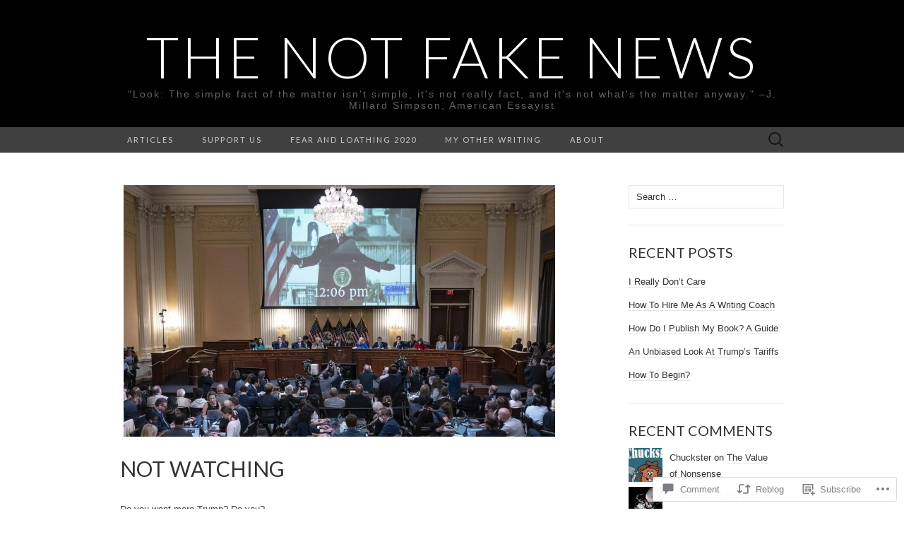

--- FILE ---
content_type: text/html; charset=UTF-8
request_url: https://thenotfakenews.com/2022/06/15/not-watching/
body_size: 27830
content:
<!DOCTYPE html>
<html lang="en">
<head>
	<meta charset="UTF-8">
	<meta name="viewport" content="width=device-width">
	<title>Not Watching | The Not Fake News</title>
	<link rel="profile" href="http://gmpg.org/xfn/11">
	<link rel="pingback" href="https://thenotfakenews.com/xmlrpc.php">
	<!--[if lt IE 9]>
		<script src="https://s0.wp.com/wp-content/themes/pub/suits/js/html5.js?m=1389124717i" type="text/javascript"></script>
	<![endif]-->
	<meta name='robots' content='max-image-preview:large' />

<!-- Async WordPress.com Remote Login -->
<script id="wpcom_remote_login_js">
var wpcom_remote_login_extra_auth = '';
function wpcom_remote_login_remove_dom_node_id( element_id ) {
	var dom_node = document.getElementById( element_id );
	if ( dom_node ) { dom_node.parentNode.removeChild( dom_node ); }
}
function wpcom_remote_login_remove_dom_node_classes( class_name ) {
	var dom_nodes = document.querySelectorAll( '.' + class_name );
	for ( var i = 0; i < dom_nodes.length; i++ ) {
		dom_nodes[ i ].parentNode.removeChild( dom_nodes[ i ] );
	}
}
function wpcom_remote_login_final_cleanup() {
	wpcom_remote_login_remove_dom_node_classes( "wpcom_remote_login_msg" );
	wpcom_remote_login_remove_dom_node_id( "wpcom_remote_login_key" );
	wpcom_remote_login_remove_dom_node_id( "wpcom_remote_login_validate" );
	wpcom_remote_login_remove_dom_node_id( "wpcom_remote_login_js" );
	wpcom_remote_login_remove_dom_node_id( "wpcom_request_access_iframe" );
	wpcom_remote_login_remove_dom_node_id( "wpcom_request_access_styles" );
}

// Watch for messages back from the remote login
window.addEventListener( "message", function( e ) {
	if ( e.origin === "https://r-login.wordpress.com" ) {
		var data = {};
		try {
			data = JSON.parse( e.data );
		} catch( e ) {
			wpcom_remote_login_final_cleanup();
			return;
		}

		if ( data.msg === 'LOGIN' ) {
			// Clean up the login check iframe
			wpcom_remote_login_remove_dom_node_id( "wpcom_remote_login_key" );

			var id_regex = new RegExp( /^[0-9]+$/ );
			var token_regex = new RegExp( /^.*|.*|.*$/ );
			if (
				token_regex.test( data.token )
				&& id_regex.test( data.wpcomid )
			) {
				// We have everything we need to ask for a login
				var script = document.createElement( "script" );
				script.setAttribute( "id", "wpcom_remote_login_validate" );
				script.src = '/remote-login.php?wpcom_remote_login=validate'
					+ '&wpcomid=' + data.wpcomid
					+ '&token=' + encodeURIComponent( data.token )
					+ '&host=' + window.location.protocol
					+ '//' + window.location.hostname
					+ '&postid=28036'
					+ '&is_singular=1';
				document.body.appendChild( script );
			}

			return;
		}

		// Safari ITP, not logged in, so redirect
		if ( data.msg === 'LOGIN-REDIRECT' ) {
			window.location = 'https://wordpress.com/log-in?redirect_to=' + window.location.href;
			return;
		}

		// Safari ITP, storage access failed, remove the request
		if ( data.msg === 'LOGIN-REMOVE' ) {
			var css_zap = 'html { -webkit-transition: margin-top 1s; transition: margin-top 1s; } /* 9001 */ html { margin-top: 0 !important; } * html body { margin-top: 0 !important; } @media screen and ( max-width: 782px ) { html { margin-top: 0 !important; } * html body { margin-top: 0 !important; } }';
			var style_zap = document.createElement( 'style' );
			style_zap.type = 'text/css';
			style_zap.appendChild( document.createTextNode( css_zap ) );
			document.body.appendChild( style_zap );

			var e = document.getElementById( 'wpcom_request_access_iframe' );
			e.parentNode.removeChild( e );

			document.cookie = 'wordpress_com_login_access=denied; path=/; max-age=31536000';

			return;
		}

		// Safari ITP
		if ( data.msg === 'REQUEST_ACCESS' ) {
			console.log( 'request access: safari' );

			// Check ITP iframe enable/disable knob
			if ( wpcom_remote_login_extra_auth !== 'safari_itp_iframe' ) {
				return;
			}

			// If we are in a "private window" there is no ITP.
			var private_window = false;
			try {
				var opendb = window.openDatabase( null, null, null, null );
			} catch( e ) {
				private_window = true;
			}

			if ( private_window ) {
				console.log( 'private window' );
				return;
			}

			var iframe = document.createElement( 'iframe' );
			iframe.id = 'wpcom_request_access_iframe';
			iframe.setAttribute( 'scrolling', 'no' );
			iframe.setAttribute( 'sandbox', 'allow-storage-access-by-user-activation allow-scripts allow-same-origin allow-top-navigation-by-user-activation' );
			iframe.src = 'https://r-login.wordpress.com/remote-login.php?wpcom_remote_login=request_access&origin=' + encodeURIComponent( data.origin ) + '&wpcomid=' + encodeURIComponent( data.wpcomid );

			var css = 'html { -webkit-transition: margin-top 1s; transition: margin-top 1s; } /* 9001 */ html { margin-top: 46px !important; } * html body { margin-top: 46px !important; } @media screen and ( max-width: 660px ) { html { margin-top: 71px !important; } * html body { margin-top: 71px !important; } #wpcom_request_access_iframe { display: block; height: 71px !important; } } #wpcom_request_access_iframe { border: 0px; height: 46px; position: fixed; top: 0; left: 0; width: 100%; min-width: 100%; z-index: 99999; background: #23282d; } ';

			var style = document.createElement( 'style' );
			style.type = 'text/css';
			style.id = 'wpcom_request_access_styles';
			style.appendChild( document.createTextNode( css ) );
			document.body.appendChild( style );

			document.body.appendChild( iframe );
		}

		if ( data.msg === 'DONE' ) {
			wpcom_remote_login_final_cleanup();
		}
	}
}, false );

// Inject the remote login iframe after the page has had a chance to load
// more critical resources
window.addEventListener( "DOMContentLoaded", function( e ) {
	var iframe = document.createElement( "iframe" );
	iframe.style.display = "none";
	iframe.setAttribute( "scrolling", "no" );
	iframe.setAttribute( "id", "wpcom_remote_login_key" );
	iframe.src = "https://r-login.wordpress.com/remote-login.php"
		+ "?wpcom_remote_login=key"
		+ "&origin=aHR0cHM6Ly90aGVub3RmYWtlbmV3cy5jb20%3D"
		+ "&wpcomid=73822607"
		+ "&time=" + Math.floor( Date.now() / 1000 );
	document.body.appendChild( iframe );
}, false );
</script>
<link rel='dns-prefetch' href='//s0.wp.com' />
<link rel='dns-prefetch' href='//widgets.wp.com' />
<link rel='dns-prefetch' href='//wordpress.com' />
<link rel='dns-prefetch' href='//fonts-api.wp.com' />
<link rel="alternate" type="application/rss+xml" title="The Not Fake News &raquo; Feed" href="https://thenotfakenews.com/feed/" />
<link rel="alternate" type="application/rss+xml" title="The Not Fake News &raquo; Comments Feed" href="https://thenotfakenews.com/comments/feed/" />
<link rel="alternate" type="application/rss+xml" title="The Not Fake News &raquo; Not Watching Comments Feed" href="https://thenotfakenews.com/2022/06/15/not-watching/feed/" />
	<script type="text/javascript">
		/* <![CDATA[ */
		function addLoadEvent(func) {
			var oldonload = window.onload;
			if (typeof window.onload != 'function') {
				window.onload = func;
			} else {
				window.onload = function () {
					oldonload();
					func();
				}
			}
		}
		/* ]]> */
	</script>
	<link crossorigin='anonymous' rel='stylesheet' id='all-css-0-1' href='/wp-content/mu-plugins/likes/jetpack-likes.css?m=1743883414i&cssminify=yes' type='text/css' media='all' />
<style id='wp-emoji-styles-inline-css'>

	img.wp-smiley, img.emoji {
		display: inline !important;
		border: none !important;
		box-shadow: none !important;
		height: 1em !important;
		width: 1em !important;
		margin: 0 0.07em !important;
		vertical-align: -0.1em !important;
		background: none !important;
		padding: 0 !important;
	}
/*# sourceURL=wp-emoji-styles-inline-css */
</style>
<link crossorigin='anonymous' rel='stylesheet' id='all-css-2-1' href='/wp-content/plugins/gutenberg-core/v22.2.0/build/styles/block-library/style.css?m=1764855221i&cssminify=yes' type='text/css' media='all' />
<style id='wp-block-library-inline-css'>
.has-text-align-justify {
	text-align:justify;
}
.has-text-align-justify{text-align:justify;}

/*# sourceURL=wp-block-library-inline-css */
</style><style id='wp-block-paragraph-inline-css'>
.is-small-text{font-size:.875em}.is-regular-text{font-size:1em}.is-large-text{font-size:2.25em}.is-larger-text{font-size:3em}.has-drop-cap:not(:focus):first-letter{float:left;font-size:8.4em;font-style:normal;font-weight:100;line-height:.68;margin:.05em .1em 0 0;text-transform:uppercase}body.rtl .has-drop-cap:not(:focus):first-letter{float:none;margin-left:.1em}p.has-drop-cap.has-background{overflow:hidden}:root :where(p.has-background){padding:1.25em 2.375em}:where(p.has-text-color:not(.has-link-color)) a{color:inherit}p.has-text-align-left[style*="writing-mode:vertical-lr"],p.has-text-align-right[style*="writing-mode:vertical-rl"]{rotate:180deg}
/*# sourceURL=/wp-content/plugins/gutenberg-core/v22.2.0/build/styles/block-library/paragraph/style.css */
</style>
<style id='wp-block-separator-inline-css'>
@charset "UTF-8";.wp-block-separator{border:none;border-top:2px solid}:root :where(.wp-block-separator.is-style-dots){height:auto;line-height:1;text-align:center}:root :where(.wp-block-separator.is-style-dots):before{color:currentColor;content:"···";font-family:serif;font-size:1.5em;letter-spacing:2em;padding-left:2em}.wp-block-separator.is-style-dots{background:none!important;border:none!important}
/*# sourceURL=/wp-content/plugins/gutenberg-core/v22.2.0/build/styles/block-library/separator/style.css */
</style>
<style id='wp-block-categories-inline-css'>
.wp-block-categories{box-sizing:border-box}.wp-block-categories.alignleft{margin-right:2em}.wp-block-categories.alignright{margin-left:2em}.wp-block-categories.wp-block-categories-dropdown.aligncenter{text-align:center}.wp-block-categories .wp-block-categories__label{display:block;width:100%}
/*# sourceURL=/wp-content/plugins/gutenberg-core/v22.2.0/build/styles/block-library/categories/style.css */
</style>
<style id='wp-block-image-inline-css'>
.wp-block-image>a,.wp-block-image>figure>a{display:inline-block}.wp-block-image img{box-sizing:border-box;height:auto;max-width:100%;vertical-align:bottom}@media not (prefers-reduced-motion){.wp-block-image img.hide{visibility:hidden}.wp-block-image img.show{animation:show-content-image .4s}}.wp-block-image[style*=border-radius] img,.wp-block-image[style*=border-radius]>a{border-radius:inherit}.wp-block-image.has-custom-border img{box-sizing:border-box}.wp-block-image.aligncenter{text-align:center}.wp-block-image.alignfull>a,.wp-block-image.alignwide>a{width:100%}.wp-block-image.alignfull img,.wp-block-image.alignwide img{height:auto;width:100%}.wp-block-image .aligncenter,.wp-block-image .alignleft,.wp-block-image .alignright,.wp-block-image.aligncenter,.wp-block-image.alignleft,.wp-block-image.alignright{display:table}.wp-block-image .aligncenter>figcaption,.wp-block-image .alignleft>figcaption,.wp-block-image .alignright>figcaption,.wp-block-image.aligncenter>figcaption,.wp-block-image.alignleft>figcaption,.wp-block-image.alignright>figcaption{caption-side:bottom;display:table-caption}.wp-block-image .alignleft{float:left;margin:.5em 1em .5em 0}.wp-block-image .alignright{float:right;margin:.5em 0 .5em 1em}.wp-block-image .aligncenter{margin-left:auto;margin-right:auto}.wp-block-image :where(figcaption){margin-bottom:1em;margin-top:.5em}.wp-block-image.is-style-circle-mask img{border-radius:9999px}@supports ((-webkit-mask-image:none) or (mask-image:none)) or (-webkit-mask-image:none){.wp-block-image.is-style-circle-mask img{border-radius:0;-webkit-mask-image:url('data:image/svg+xml;utf8,<svg viewBox="0 0 100 100" xmlns="http://www.w3.org/2000/svg"><circle cx="50" cy="50" r="50"/></svg>');mask-image:url('data:image/svg+xml;utf8,<svg viewBox="0 0 100 100" xmlns="http://www.w3.org/2000/svg"><circle cx="50" cy="50" r="50"/></svg>');mask-mode:alpha;-webkit-mask-position:center;mask-position:center;-webkit-mask-repeat:no-repeat;mask-repeat:no-repeat;-webkit-mask-size:contain;mask-size:contain}}:root :where(.wp-block-image.is-style-rounded img,.wp-block-image .is-style-rounded img){border-radius:9999px}.wp-block-image figure{margin:0}.wp-lightbox-container{display:flex;flex-direction:column;position:relative}.wp-lightbox-container img{cursor:zoom-in}.wp-lightbox-container img:hover+button{opacity:1}.wp-lightbox-container button{align-items:center;backdrop-filter:blur(16px) saturate(180%);background-color:#5a5a5a40;border:none;border-radius:4px;cursor:zoom-in;display:flex;height:20px;justify-content:center;opacity:0;padding:0;position:absolute;right:16px;text-align:center;top:16px;width:20px;z-index:100}@media not (prefers-reduced-motion){.wp-lightbox-container button{transition:opacity .2s ease}}.wp-lightbox-container button:focus-visible{outline:3px auto #5a5a5a40;outline:3px auto -webkit-focus-ring-color;outline-offset:3px}.wp-lightbox-container button:hover{cursor:pointer;opacity:1}.wp-lightbox-container button:focus{opacity:1}.wp-lightbox-container button:focus,.wp-lightbox-container button:hover,.wp-lightbox-container button:not(:hover):not(:active):not(.has-background){background-color:#5a5a5a40;border:none}.wp-lightbox-overlay{box-sizing:border-box;cursor:zoom-out;height:100vh;left:0;overflow:hidden;position:fixed;top:0;visibility:hidden;width:100%;z-index:100000}.wp-lightbox-overlay .close-button{align-items:center;cursor:pointer;display:flex;justify-content:center;min-height:40px;min-width:40px;padding:0;position:absolute;right:calc(env(safe-area-inset-right) + 16px);top:calc(env(safe-area-inset-top) + 16px);z-index:5000000}.wp-lightbox-overlay .close-button:focus,.wp-lightbox-overlay .close-button:hover,.wp-lightbox-overlay .close-button:not(:hover):not(:active):not(.has-background){background:none;border:none}.wp-lightbox-overlay .lightbox-image-container{height:var(--wp--lightbox-container-height);left:50%;overflow:hidden;position:absolute;top:50%;transform:translate(-50%,-50%);transform-origin:top left;width:var(--wp--lightbox-container-width);z-index:9999999999}.wp-lightbox-overlay .wp-block-image{align-items:center;box-sizing:border-box;display:flex;height:100%;justify-content:center;margin:0;position:relative;transform-origin:0 0;width:100%;z-index:3000000}.wp-lightbox-overlay .wp-block-image img{height:var(--wp--lightbox-image-height);min-height:var(--wp--lightbox-image-height);min-width:var(--wp--lightbox-image-width);width:var(--wp--lightbox-image-width)}.wp-lightbox-overlay .wp-block-image figcaption{display:none}.wp-lightbox-overlay button{background:none;border:none}.wp-lightbox-overlay .scrim{background-color:#fff;height:100%;opacity:.9;position:absolute;width:100%;z-index:2000000}.wp-lightbox-overlay.active{visibility:visible}@media not (prefers-reduced-motion){.wp-lightbox-overlay.active{animation:turn-on-visibility .25s both}.wp-lightbox-overlay.active img{animation:turn-on-visibility .35s both}.wp-lightbox-overlay.show-closing-animation:not(.active){animation:turn-off-visibility .35s both}.wp-lightbox-overlay.show-closing-animation:not(.active) img{animation:turn-off-visibility .25s both}.wp-lightbox-overlay.zoom.active{animation:none;opacity:1;visibility:visible}.wp-lightbox-overlay.zoom.active .lightbox-image-container{animation:lightbox-zoom-in .4s}.wp-lightbox-overlay.zoom.active .lightbox-image-container img{animation:none}.wp-lightbox-overlay.zoom.active .scrim{animation:turn-on-visibility .4s forwards}.wp-lightbox-overlay.zoom.show-closing-animation:not(.active){animation:none}.wp-lightbox-overlay.zoom.show-closing-animation:not(.active) .lightbox-image-container{animation:lightbox-zoom-out .4s}.wp-lightbox-overlay.zoom.show-closing-animation:not(.active) .lightbox-image-container img{animation:none}.wp-lightbox-overlay.zoom.show-closing-animation:not(.active) .scrim{animation:turn-off-visibility .4s forwards}}@keyframes show-content-image{0%{visibility:hidden}99%{visibility:hidden}to{visibility:visible}}@keyframes turn-on-visibility{0%{opacity:0}to{opacity:1}}@keyframes turn-off-visibility{0%{opacity:1;visibility:visible}99%{opacity:0;visibility:visible}to{opacity:0;visibility:hidden}}@keyframes lightbox-zoom-in{0%{transform:translate(calc((-100vw + var(--wp--lightbox-scrollbar-width))/2 + var(--wp--lightbox-initial-left-position)),calc(-50vh + var(--wp--lightbox-initial-top-position))) scale(var(--wp--lightbox-scale))}to{transform:translate(-50%,-50%) scale(1)}}@keyframes lightbox-zoom-out{0%{transform:translate(-50%,-50%) scale(1);visibility:visible}99%{visibility:visible}to{transform:translate(calc((-100vw + var(--wp--lightbox-scrollbar-width))/2 + var(--wp--lightbox-initial-left-position)),calc(-50vh + var(--wp--lightbox-initial-top-position))) scale(var(--wp--lightbox-scale));visibility:hidden}}
/*# sourceURL=/wp-content/plugins/gutenberg-core/v22.2.0/build/styles/block-library/image/style.css */
</style>
<style id='global-styles-inline-css'>
:root{--wp--preset--aspect-ratio--square: 1;--wp--preset--aspect-ratio--4-3: 4/3;--wp--preset--aspect-ratio--3-4: 3/4;--wp--preset--aspect-ratio--3-2: 3/2;--wp--preset--aspect-ratio--2-3: 2/3;--wp--preset--aspect-ratio--16-9: 16/9;--wp--preset--aspect-ratio--9-16: 9/16;--wp--preset--color--black: #000000;--wp--preset--color--cyan-bluish-gray: #abb8c3;--wp--preset--color--white: #ffffff;--wp--preset--color--pale-pink: #f78da7;--wp--preset--color--vivid-red: #cf2e2e;--wp--preset--color--luminous-vivid-orange: #ff6900;--wp--preset--color--luminous-vivid-amber: #fcb900;--wp--preset--color--light-green-cyan: #7bdcb5;--wp--preset--color--vivid-green-cyan: #00d084;--wp--preset--color--pale-cyan-blue: #8ed1fc;--wp--preset--color--vivid-cyan-blue: #0693e3;--wp--preset--color--vivid-purple: #9b51e0;--wp--preset--gradient--vivid-cyan-blue-to-vivid-purple: linear-gradient(135deg,rgb(6,147,227) 0%,rgb(155,81,224) 100%);--wp--preset--gradient--light-green-cyan-to-vivid-green-cyan: linear-gradient(135deg,rgb(122,220,180) 0%,rgb(0,208,130) 100%);--wp--preset--gradient--luminous-vivid-amber-to-luminous-vivid-orange: linear-gradient(135deg,rgb(252,185,0) 0%,rgb(255,105,0) 100%);--wp--preset--gradient--luminous-vivid-orange-to-vivid-red: linear-gradient(135deg,rgb(255,105,0) 0%,rgb(207,46,46) 100%);--wp--preset--gradient--very-light-gray-to-cyan-bluish-gray: linear-gradient(135deg,rgb(238,238,238) 0%,rgb(169,184,195) 100%);--wp--preset--gradient--cool-to-warm-spectrum: linear-gradient(135deg,rgb(74,234,220) 0%,rgb(151,120,209) 20%,rgb(207,42,186) 40%,rgb(238,44,130) 60%,rgb(251,105,98) 80%,rgb(254,248,76) 100%);--wp--preset--gradient--blush-light-purple: linear-gradient(135deg,rgb(255,206,236) 0%,rgb(152,150,240) 100%);--wp--preset--gradient--blush-bordeaux: linear-gradient(135deg,rgb(254,205,165) 0%,rgb(254,45,45) 50%,rgb(107,0,62) 100%);--wp--preset--gradient--luminous-dusk: linear-gradient(135deg,rgb(255,203,112) 0%,rgb(199,81,192) 50%,rgb(65,88,208) 100%);--wp--preset--gradient--pale-ocean: linear-gradient(135deg,rgb(255,245,203) 0%,rgb(182,227,212) 50%,rgb(51,167,181) 100%);--wp--preset--gradient--electric-grass: linear-gradient(135deg,rgb(202,248,128) 0%,rgb(113,206,126) 100%);--wp--preset--gradient--midnight: linear-gradient(135deg,rgb(2,3,129) 0%,rgb(40,116,252) 100%);--wp--preset--font-size--small: 13px;--wp--preset--font-size--medium: 20px;--wp--preset--font-size--large: 36px;--wp--preset--font-size--x-large: 42px;--wp--preset--font-family--albert-sans: 'Albert Sans', sans-serif;--wp--preset--font-family--alegreya: Alegreya, serif;--wp--preset--font-family--arvo: Arvo, serif;--wp--preset--font-family--bodoni-moda: 'Bodoni Moda', serif;--wp--preset--font-family--bricolage-grotesque: 'Bricolage Grotesque', sans-serif;--wp--preset--font-family--cabin: Cabin, sans-serif;--wp--preset--font-family--chivo: Chivo, sans-serif;--wp--preset--font-family--commissioner: Commissioner, sans-serif;--wp--preset--font-family--cormorant: Cormorant, serif;--wp--preset--font-family--courier-prime: 'Courier Prime', monospace;--wp--preset--font-family--crimson-pro: 'Crimson Pro', serif;--wp--preset--font-family--dm-mono: 'DM Mono', monospace;--wp--preset--font-family--dm-sans: 'DM Sans', sans-serif;--wp--preset--font-family--dm-serif-display: 'DM Serif Display', serif;--wp--preset--font-family--domine: Domine, serif;--wp--preset--font-family--eb-garamond: 'EB Garamond', serif;--wp--preset--font-family--epilogue: Epilogue, sans-serif;--wp--preset--font-family--fahkwang: Fahkwang, sans-serif;--wp--preset--font-family--figtree: Figtree, sans-serif;--wp--preset--font-family--fira-sans: 'Fira Sans', sans-serif;--wp--preset--font-family--fjalla-one: 'Fjalla One', sans-serif;--wp--preset--font-family--fraunces: Fraunces, serif;--wp--preset--font-family--gabarito: Gabarito, system-ui;--wp--preset--font-family--ibm-plex-mono: 'IBM Plex Mono', monospace;--wp--preset--font-family--ibm-plex-sans: 'IBM Plex Sans', sans-serif;--wp--preset--font-family--ibarra-real-nova: 'Ibarra Real Nova', serif;--wp--preset--font-family--instrument-serif: 'Instrument Serif', serif;--wp--preset--font-family--inter: Inter, sans-serif;--wp--preset--font-family--josefin-sans: 'Josefin Sans', sans-serif;--wp--preset--font-family--jost: Jost, sans-serif;--wp--preset--font-family--libre-baskerville: 'Libre Baskerville', serif;--wp--preset--font-family--libre-franklin: 'Libre Franklin', sans-serif;--wp--preset--font-family--literata: Literata, serif;--wp--preset--font-family--lora: Lora, serif;--wp--preset--font-family--merriweather: Merriweather, serif;--wp--preset--font-family--montserrat: Montserrat, sans-serif;--wp--preset--font-family--newsreader: Newsreader, serif;--wp--preset--font-family--noto-sans-mono: 'Noto Sans Mono', sans-serif;--wp--preset--font-family--nunito: Nunito, sans-serif;--wp--preset--font-family--open-sans: 'Open Sans', sans-serif;--wp--preset--font-family--overpass: Overpass, sans-serif;--wp--preset--font-family--pt-serif: 'PT Serif', serif;--wp--preset--font-family--petrona: Petrona, serif;--wp--preset--font-family--piazzolla: Piazzolla, serif;--wp--preset--font-family--playfair-display: 'Playfair Display', serif;--wp--preset--font-family--plus-jakarta-sans: 'Plus Jakarta Sans', sans-serif;--wp--preset--font-family--poppins: Poppins, sans-serif;--wp--preset--font-family--raleway: Raleway, sans-serif;--wp--preset--font-family--roboto: Roboto, sans-serif;--wp--preset--font-family--roboto-slab: 'Roboto Slab', serif;--wp--preset--font-family--rubik: Rubik, sans-serif;--wp--preset--font-family--rufina: Rufina, serif;--wp--preset--font-family--sora: Sora, sans-serif;--wp--preset--font-family--source-sans-3: 'Source Sans 3', sans-serif;--wp--preset--font-family--source-serif-4: 'Source Serif 4', serif;--wp--preset--font-family--space-mono: 'Space Mono', monospace;--wp--preset--font-family--syne: Syne, sans-serif;--wp--preset--font-family--texturina: Texturina, serif;--wp--preset--font-family--urbanist: Urbanist, sans-serif;--wp--preset--font-family--work-sans: 'Work Sans', sans-serif;--wp--preset--spacing--20: 0.44rem;--wp--preset--spacing--30: 0.67rem;--wp--preset--spacing--40: 1rem;--wp--preset--spacing--50: 1.5rem;--wp--preset--spacing--60: 2.25rem;--wp--preset--spacing--70: 3.38rem;--wp--preset--spacing--80: 5.06rem;--wp--preset--shadow--natural: 6px 6px 9px rgba(0, 0, 0, 0.2);--wp--preset--shadow--deep: 12px 12px 50px rgba(0, 0, 0, 0.4);--wp--preset--shadow--sharp: 6px 6px 0px rgba(0, 0, 0, 0.2);--wp--preset--shadow--outlined: 6px 6px 0px -3px rgb(255, 255, 255), 6px 6px rgb(0, 0, 0);--wp--preset--shadow--crisp: 6px 6px 0px rgb(0, 0, 0);}:where(.is-layout-flex){gap: 0.5em;}:where(.is-layout-grid){gap: 0.5em;}body .is-layout-flex{display: flex;}.is-layout-flex{flex-wrap: wrap;align-items: center;}.is-layout-flex > :is(*, div){margin: 0;}body .is-layout-grid{display: grid;}.is-layout-grid > :is(*, div){margin: 0;}:where(.wp-block-columns.is-layout-flex){gap: 2em;}:where(.wp-block-columns.is-layout-grid){gap: 2em;}:where(.wp-block-post-template.is-layout-flex){gap: 1.25em;}:where(.wp-block-post-template.is-layout-grid){gap: 1.25em;}.has-black-color{color: var(--wp--preset--color--black) !important;}.has-cyan-bluish-gray-color{color: var(--wp--preset--color--cyan-bluish-gray) !important;}.has-white-color{color: var(--wp--preset--color--white) !important;}.has-pale-pink-color{color: var(--wp--preset--color--pale-pink) !important;}.has-vivid-red-color{color: var(--wp--preset--color--vivid-red) !important;}.has-luminous-vivid-orange-color{color: var(--wp--preset--color--luminous-vivid-orange) !important;}.has-luminous-vivid-amber-color{color: var(--wp--preset--color--luminous-vivid-amber) !important;}.has-light-green-cyan-color{color: var(--wp--preset--color--light-green-cyan) !important;}.has-vivid-green-cyan-color{color: var(--wp--preset--color--vivid-green-cyan) !important;}.has-pale-cyan-blue-color{color: var(--wp--preset--color--pale-cyan-blue) !important;}.has-vivid-cyan-blue-color{color: var(--wp--preset--color--vivid-cyan-blue) !important;}.has-vivid-purple-color{color: var(--wp--preset--color--vivid-purple) !important;}.has-black-background-color{background-color: var(--wp--preset--color--black) !important;}.has-cyan-bluish-gray-background-color{background-color: var(--wp--preset--color--cyan-bluish-gray) !important;}.has-white-background-color{background-color: var(--wp--preset--color--white) !important;}.has-pale-pink-background-color{background-color: var(--wp--preset--color--pale-pink) !important;}.has-vivid-red-background-color{background-color: var(--wp--preset--color--vivid-red) !important;}.has-luminous-vivid-orange-background-color{background-color: var(--wp--preset--color--luminous-vivid-orange) !important;}.has-luminous-vivid-amber-background-color{background-color: var(--wp--preset--color--luminous-vivid-amber) !important;}.has-light-green-cyan-background-color{background-color: var(--wp--preset--color--light-green-cyan) !important;}.has-vivid-green-cyan-background-color{background-color: var(--wp--preset--color--vivid-green-cyan) !important;}.has-pale-cyan-blue-background-color{background-color: var(--wp--preset--color--pale-cyan-blue) !important;}.has-vivid-cyan-blue-background-color{background-color: var(--wp--preset--color--vivid-cyan-blue) !important;}.has-vivid-purple-background-color{background-color: var(--wp--preset--color--vivid-purple) !important;}.has-black-border-color{border-color: var(--wp--preset--color--black) !important;}.has-cyan-bluish-gray-border-color{border-color: var(--wp--preset--color--cyan-bluish-gray) !important;}.has-white-border-color{border-color: var(--wp--preset--color--white) !important;}.has-pale-pink-border-color{border-color: var(--wp--preset--color--pale-pink) !important;}.has-vivid-red-border-color{border-color: var(--wp--preset--color--vivid-red) !important;}.has-luminous-vivid-orange-border-color{border-color: var(--wp--preset--color--luminous-vivid-orange) !important;}.has-luminous-vivid-amber-border-color{border-color: var(--wp--preset--color--luminous-vivid-amber) !important;}.has-light-green-cyan-border-color{border-color: var(--wp--preset--color--light-green-cyan) !important;}.has-vivid-green-cyan-border-color{border-color: var(--wp--preset--color--vivid-green-cyan) !important;}.has-pale-cyan-blue-border-color{border-color: var(--wp--preset--color--pale-cyan-blue) !important;}.has-vivid-cyan-blue-border-color{border-color: var(--wp--preset--color--vivid-cyan-blue) !important;}.has-vivid-purple-border-color{border-color: var(--wp--preset--color--vivid-purple) !important;}.has-vivid-cyan-blue-to-vivid-purple-gradient-background{background: var(--wp--preset--gradient--vivid-cyan-blue-to-vivid-purple) !important;}.has-light-green-cyan-to-vivid-green-cyan-gradient-background{background: var(--wp--preset--gradient--light-green-cyan-to-vivid-green-cyan) !important;}.has-luminous-vivid-amber-to-luminous-vivid-orange-gradient-background{background: var(--wp--preset--gradient--luminous-vivid-amber-to-luminous-vivid-orange) !important;}.has-luminous-vivid-orange-to-vivid-red-gradient-background{background: var(--wp--preset--gradient--luminous-vivid-orange-to-vivid-red) !important;}.has-very-light-gray-to-cyan-bluish-gray-gradient-background{background: var(--wp--preset--gradient--very-light-gray-to-cyan-bluish-gray) !important;}.has-cool-to-warm-spectrum-gradient-background{background: var(--wp--preset--gradient--cool-to-warm-spectrum) !important;}.has-blush-light-purple-gradient-background{background: var(--wp--preset--gradient--blush-light-purple) !important;}.has-blush-bordeaux-gradient-background{background: var(--wp--preset--gradient--blush-bordeaux) !important;}.has-luminous-dusk-gradient-background{background: var(--wp--preset--gradient--luminous-dusk) !important;}.has-pale-ocean-gradient-background{background: var(--wp--preset--gradient--pale-ocean) !important;}.has-electric-grass-gradient-background{background: var(--wp--preset--gradient--electric-grass) !important;}.has-midnight-gradient-background{background: var(--wp--preset--gradient--midnight) !important;}.has-small-font-size{font-size: var(--wp--preset--font-size--small) !important;}.has-medium-font-size{font-size: var(--wp--preset--font-size--medium) !important;}.has-large-font-size{font-size: var(--wp--preset--font-size--large) !important;}.has-x-large-font-size{font-size: var(--wp--preset--font-size--x-large) !important;}.has-albert-sans-font-family{font-family: var(--wp--preset--font-family--albert-sans) !important;}.has-alegreya-font-family{font-family: var(--wp--preset--font-family--alegreya) !important;}.has-arvo-font-family{font-family: var(--wp--preset--font-family--arvo) !important;}.has-bodoni-moda-font-family{font-family: var(--wp--preset--font-family--bodoni-moda) !important;}.has-bricolage-grotesque-font-family{font-family: var(--wp--preset--font-family--bricolage-grotesque) !important;}.has-cabin-font-family{font-family: var(--wp--preset--font-family--cabin) !important;}.has-chivo-font-family{font-family: var(--wp--preset--font-family--chivo) !important;}.has-commissioner-font-family{font-family: var(--wp--preset--font-family--commissioner) !important;}.has-cormorant-font-family{font-family: var(--wp--preset--font-family--cormorant) !important;}.has-courier-prime-font-family{font-family: var(--wp--preset--font-family--courier-prime) !important;}.has-crimson-pro-font-family{font-family: var(--wp--preset--font-family--crimson-pro) !important;}.has-dm-mono-font-family{font-family: var(--wp--preset--font-family--dm-mono) !important;}.has-dm-sans-font-family{font-family: var(--wp--preset--font-family--dm-sans) !important;}.has-dm-serif-display-font-family{font-family: var(--wp--preset--font-family--dm-serif-display) !important;}.has-domine-font-family{font-family: var(--wp--preset--font-family--domine) !important;}.has-eb-garamond-font-family{font-family: var(--wp--preset--font-family--eb-garamond) !important;}.has-epilogue-font-family{font-family: var(--wp--preset--font-family--epilogue) !important;}.has-fahkwang-font-family{font-family: var(--wp--preset--font-family--fahkwang) !important;}.has-figtree-font-family{font-family: var(--wp--preset--font-family--figtree) !important;}.has-fira-sans-font-family{font-family: var(--wp--preset--font-family--fira-sans) !important;}.has-fjalla-one-font-family{font-family: var(--wp--preset--font-family--fjalla-one) !important;}.has-fraunces-font-family{font-family: var(--wp--preset--font-family--fraunces) !important;}.has-gabarito-font-family{font-family: var(--wp--preset--font-family--gabarito) !important;}.has-ibm-plex-mono-font-family{font-family: var(--wp--preset--font-family--ibm-plex-mono) !important;}.has-ibm-plex-sans-font-family{font-family: var(--wp--preset--font-family--ibm-plex-sans) !important;}.has-ibarra-real-nova-font-family{font-family: var(--wp--preset--font-family--ibarra-real-nova) !important;}.has-instrument-serif-font-family{font-family: var(--wp--preset--font-family--instrument-serif) !important;}.has-inter-font-family{font-family: var(--wp--preset--font-family--inter) !important;}.has-josefin-sans-font-family{font-family: var(--wp--preset--font-family--josefin-sans) !important;}.has-jost-font-family{font-family: var(--wp--preset--font-family--jost) !important;}.has-libre-baskerville-font-family{font-family: var(--wp--preset--font-family--libre-baskerville) !important;}.has-libre-franklin-font-family{font-family: var(--wp--preset--font-family--libre-franklin) !important;}.has-literata-font-family{font-family: var(--wp--preset--font-family--literata) !important;}.has-lora-font-family{font-family: var(--wp--preset--font-family--lora) !important;}.has-merriweather-font-family{font-family: var(--wp--preset--font-family--merriweather) !important;}.has-montserrat-font-family{font-family: var(--wp--preset--font-family--montserrat) !important;}.has-newsreader-font-family{font-family: var(--wp--preset--font-family--newsreader) !important;}.has-noto-sans-mono-font-family{font-family: var(--wp--preset--font-family--noto-sans-mono) !important;}.has-nunito-font-family{font-family: var(--wp--preset--font-family--nunito) !important;}.has-open-sans-font-family{font-family: var(--wp--preset--font-family--open-sans) !important;}.has-overpass-font-family{font-family: var(--wp--preset--font-family--overpass) !important;}.has-pt-serif-font-family{font-family: var(--wp--preset--font-family--pt-serif) !important;}.has-petrona-font-family{font-family: var(--wp--preset--font-family--petrona) !important;}.has-piazzolla-font-family{font-family: var(--wp--preset--font-family--piazzolla) !important;}.has-playfair-display-font-family{font-family: var(--wp--preset--font-family--playfair-display) !important;}.has-plus-jakarta-sans-font-family{font-family: var(--wp--preset--font-family--plus-jakarta-sans) !important;}.has-poppins-font-family{font-family: var(--wp--preset--font-family--poppins) !important;}.has-raleway-font-family{font-family: var(--wp--preset--font-family--raleway) !important;}.has-roboto-font-family{font-family: var(--wp--preset--font-family--roboto) !important;}.has-roboto-slab-font-family{font-family: var(--wp--preset--font-family--roboto-slab) !important;}.has-rubik-font-family{font-family: var(--wp--preset--font-family--rubik) !important;}.has-rufina-font-family{font-family: var(--wp--preset--font-family--rufina) !important;}.has-sora-font-family{font-family: var(--wp--preset--font-family--sora) !important;}.has-source-sans-3-font-family{font-family: var(--wp--preset--font-family--source-sans-3) !important;}.has-source-serif-4-font-family{font-family: var(--wp--preset--font-family--source-serif-4) !important;}.has-space-mono-font-family{font-family: var(--wp--preset--font-family--space-mono) !important;}.has-syne-font-family{font-family: var(--wp--preset--font-family--syne) !important;}.has-texturina-font-family{font-family: var(--wp--preset--font-family--texturina) !important;}.has-urbanist-font-family{font-family: var(--wp--preset--font-family--urbanist) !important;}.has-work-sans-font-family{font-family: var(--wp--preset--font-family--work-sans) !important;}
/*# sourceURL=global-styles-inline-css */
</style>

<style id='classic-theme-styles-inline-css'>
/*! This file is auto-generated */
.wp-block-button__link{color:#fff;background-color:#32373c;border-radius:9999px;box-shadow:none;text-decoration:none;padding:calc(.667em + 2px) calc(1.333em + 2px);font-size:1.125em}.wp-block-file__button{background:#32373c;color:#fff;text-decoration:none}
/*# sourceURL=/wp-includes/css/classic-themes.min.css */
</style>
<link crossorigin='anonymous' rel='stylesheet' id='all-css-4-1' href='/_static/??-eJx9jl2OwjAMhC+Eawq7FB4QR0FJakEgTqLYKdrbbyq0PwKpL5Y8M9/Y+MjgUlSKijnUi4+CLtmQ3F1w0/X7rgfxnANBoan7wNGL/iZA9CtQ50RW+K+IK/x1FWo6Z6Nzgmn0hgJxiy1hj9wYsDYXEoE22VcGvTZQlrgbaTbuDk16VjwNlBp/vPNEcUwFTdXERtW7NwqlOLTVhxEnKrZdbuL8srzu8y8nPvbDbr3uPw/b4fYNEGN9wA==&cssminify=yes' type='text/css' media='all' />
<link rel='stylesheet' id='verbum-gutenberg-css-css' href='https://widgets.wp.com/verbum-block-editor/block-editor.css?ver=1738686361' media='all' />
<link crossorigin='anonymous' rel='stylesheet' id='all-css-6-1' href='/_static/??/wp-content/mu-plugins/comment-likes/css/comment-likes.css,/i/noticons/noticons.css?m=1436783281j&cssminify=yes' type='text/css' media='all' />
<link rel='stylesheet' id='suits-font-css' href='https://fonts-api.wp.com/css?family=Lato%3A100%2C300%2C400%26subset%3Dlatin%2Clatin-ext' media='all' />
<link crossorigin='anonymous' rel='stylesheet' id='all-css-8-1' href='/_static/??-eJx9i0EKgzAQAD/UdJEEiwfpW0xY05RNNrgbir83venF2wzMwK+awEWxKOgHMwrU5kFaUgHRnfAZRB5wynIzlVpMRWBDTxw7RujVSe+miGyIw6KJy0XMSkva/us7z8PLDeNkrbPfAw6OPHc=&cssminify=yes' type='text/css' media='all' />
<link crossorigin='anonymous' rel='stylesheet' id='print-css-9-1' href='/wp-content/mu-plugins/global-print/global-print.css?m=1465851035i&cssminify=yes' type='text/css' media='print' />
<style id='jetpack-global-styles-frontend-style-inline-css'>
:root { --font-headings: unset; --font-base: unset; --font-headings-default: -apple-system,BlinkMacSystemFont,"Segoe UI",Roboto,Oxygen-Sans,Ubuntu,Cantarell,"Helvetica Neue",sans-serif; --font-base-default: -apple-system,BlinkMacSystemFont,"Segoe UI",Roboto,Oxygen-Sans,Ubuntu,Cantarell,"Helvetica Neue",sans-serif;}
/*# sourceURL=jetpack-global-styles-frontend-style-inline-css */
</style>
<link crossorigin='anonymous' rel='stylesheet' id='all-css-12-1' href='/_static/??-eJyNjcsKAjEMRX/IGtQZBxfip0hMS9sxTYppGfx7H7gRN+7ugcs5sFRHKi1Ig9Jd5R6zGMyhVaTrh8G6QFHfORhYwlvw6P39PbPENZmt4G/ROQuBKWVkxxrVvuBH1lIoz2waILJekF+HUzlupnG3nQ77YZwfuRJIaQ==&cssminify=yes' type='text/css' media='all' />
<script type="text/javascript" id="wpcom-actionbar-placeholder-js-extra">
/* <![CDATA[ */
var actionbardata = {"siteID":"73822607","postID":"28036","siteURL":"https://thenotfakenews.com","xhrURL":"https://thenotfakenews.com/wp-admin/admin-ajax.php","nonce":"a1fa0fa1af","isLoggedIn":"","statusMessage":"","subsEmailDefault":"instantly","proxyScriptUrl":"https://s0.wp.com/wp-content/js/wpcom-proxy-request.js?m=1513050504i&amp;ver=20211021","shortlink":"https://wp.me/p4ZKDd-7ic","i18n":{"followedText":"New posts from this site will now appear in your \u003Ca href=\"https://wordpress.com/reader\"\u003EReader\u003C/a\u003E","foldBar":"Collapse this bar","unfoldBar":"Expand this bar","shortLinkCopied":"Shortlink copied to clipboard."}};
//# sourceURL=wpcom-actionbar-placeholder-js-extra
/* ]]> */
</script>
<script type="text/javascript" id="jetpack-mu-wpcom-settings-js-before">
/* <![CDATA[ */
var JETPACK_MU_WPCOM_SETTINGS = {"assetsUrl":"https://s0.wp.com/wp-content/mu-plugins/jetpack-mu-wpcom-plugin/sun/jetpack_vendor/automattic/jetpack-mu-wpcom/src/build/"};
//# sourceURL=jetpack-mu-wpcom-settings-js-before
/* ]]> */
</script>
<script crossorigin='anonymous' type='text/javascript'  src='/_static/??-eJzTLy/QTc7PK0nNK9HPKtYvyinRLSjKr6jUyyrW0QfKZeYl55SmpBaDJLMKS1OLKqGUXm5mHkFFurmZ6UWJJalQxfa5tobmRgamxgZmFpZZACbyLJI='></script>
<script type="text/javascript" id="rlt-proxy-js-after">
/* <![CDATA[ */
	rltInitialize( {"token":null,"iframeOrigins":["https:\/\/widgets.wp.com"]} );
//# sourceURL=rlt-proxy-js-after
/* ]]> */
</script>
<link rel="EditURI" type="application/rsd+xml" title="RSD" href="https://gnerphk.wordpress.com/xmlrpc.php?rsd" />
<meta name="generator" content="WordPress.com" />
<link rel="canonical" href="https://thenotfakenews.com/2022/06/15/not-watching/" />
<link rel='shortlink' href='https://wp.me/p4ZKDd-7ic' />
<link rel="alternate" type="application/json+oembed" href="https://public-api.wordpress.com/oembed/?format=json&amp;url=https%3A%2F%2Fthenotfakenews.com%2F2022%2F06%2F15%2Fnot-watching%2F&amp;for=wpcom-auto-discovery" /><link rel="alternate" type="application/xml+oembed" href="https://public-api.wordpress.com/oembed/?format=xml&amp;url=https%3A%2F%2Fthenotfakenews.com%2F2022%2F06%2F15%2Fnot-watching%2F&amp;for=wpcom-auto-discovery" />
<!-- Jetpack Open Graph Tags -->
<meta property="og:type" content="article" />
<meta property="og:title" content="Not Watching" />
<meta property="og:url" content="https://thenotfakenews.com/2022/06/15/not-watching/" />
<meta property="og:description" content="Do you want more Trump? Do you? Because this is how you get more Trump. In 2015, I was eating a hotel breakfast of powdered eggs and meatless sausage, and I felt seriously ill &#8212; and not from …" />
<meta property="article:published_time" content="2022-06-15T11:28:20+00:00" />
<meta property="article:modified_time" content="2022-06-15T11:28:20+00:00" />
<meta property="og:site_name" content="The Not Fake News" />
<meta property="og:image" content="https://thenotfakenews.com/wp-content/uploads/2022/06/nwdc.jpg" />
<meta property="og:image:width" content="611" />
<meta property="og:image:height" content="356" />
<meta property="og:image:alt" content="" />
<meta property="og:locale" content="en_US" />
<meta property="article:publisher" content="https://www.facebook.com/WordPresscom" />
<meta name="twitter:creator" content="@Gnerphk" />
<meta name="twitter:site" content="@Gnerphk" />
<meta name="twitter:text:title" content="Not Watching" />
<meta name="twitter:image" content="https://thenotfakenews.com/wp-content/uploads/2022/06/nwdc.jpg?w=640" />
<meta name="twitter:card" content="summary_large_image" />

<!-- End Jetpack Open Graph Tags -->
<link rel="shortcut icon" type="image/x-icon" href="https://secure.gravatar.com/blavatar/436b6d294b15c02a28b442bde9c3de30dcd9d992ecc764aebaf147037f7738f9?s=32" sizes="16x16" />
<link rel="icon" type="image/x-icon" href="https://secure.gravatar.com/blavatar/436b6d294b15c02a28b442bde9c3de30dcd9d992ecc764aebaf147037f7738f9?s=32" sizes="16x16" />
<link rel="apple-touch-icon" href="https://secure.gravatar.com/blavatar/436b6d294b15c02a28b442bde9c3de30dcd9d992ecc764aebaf147037f7738f9?s=114" />
<link rel='openid.server' href='https://thenotfakenews.com/?openidserver=1' />
<link rel='openid.delegate' href='https://thenotfakenews.com/' />
<link rel="search" type="application/opensearchdescription+xml" href="https://thenotfakenews.com/osd.xml" title="The Not Fake News" />
<link rel="search" type="application/opensearchdescription+xml" href="https://s1.wp.com/opensearch.xml" title="WordPress.com" />
<style type="text/css">.recentcomments a{display:inline !important;padding:0 !important;margin:0 !important;}</style>		<style type="text/css">
			.recentcomments a {
				display: inline !important;
				padding: 0 !important;
				margin: 0 !important;
			}

			table.recentcommentsavatartop img.avatar, table.recentcommentsavatarend img.avatar {
				border: 0px;
				margin: 0;
			}

			table.recentcommentsavatartop a, table.recentcommentsavatarend a {
				border: 0px !important;
				background-color: transparent !important;
			}

			td.recentcommentsavatarend, td.recentcommentsavatartop {
				padding: 0px 0px 1px 0px;
				margin: 0px;
			}

			td.recentcommentstextend {
				border: none !important;
				padding: 0px 0px 2px 10px;
			}

			.rtl td.recentcommentstextend {
				padding: 0px 10px 2px 0px;
			}

			td.recentcommentstexttop {
				border: none;
				padding: 0px 0px 0px 10px;
			}

			.rtl td.recentcommentstexttop {
				padding: 0px 10px 0px 0px;
			}
		</style>
		<meta name="description" content="Do you want more Trump? Do you? Because this is how you get more Trump. In 2015, I was eating a hotel breakfast of powdered eggs and meatless sausage, and I felt seriously ill -- and not from the breakfast. It was the realization that CNN had chosen their favorite from the too-wide field of&hellip;" />
</head>

<body class="wp-singular post-template-default single single-post postid-28036 single-format-standard wp-theme-pubsuits customizer-styles-applied one-footer-sidebar jetpack-reblog-enabled">
	<div id="page" class="hfeed site">

		<header id="masthead" class="site-header" role="banner">
			
			<a class="home-link" href="https://thenotfakenews.com/" title="The Not Fake News" rel="home">
				<h1 class="site-title">The Not Fake News</h1>
				<h2 class="site-description">&quot;Look:  The simple fact of the matter isn&#039;t simple, it&#039;s not really fact, and it&#039;s not what&#039;s the matter anyway.&quot;   &#8211;J. Millard Simpson, American Essayist</h2>
			</a><!-- #navbar .header-navigation -->

			<div id="navbar" class="header-navigation">

				<nav id="site-navigation" class="navigation main-navigation" role="navigation">
					<h3 class="menu-toggle">Menu</h3>
					<div class="menu-menu-1-container"><ul id="menu-menu-1" class="nav-menu"><li id="menu-item-2083" class="menu-item menu-item-type-custom menu-item-object-custom menu-item-2083"><a href="https://thenotfakenews.com/the-not-fake-news-all-articles/">Articles</a></li>
<li id="menu-item-14649" class="menu-item menu-item-type-post_type menu-item-object-page menu-item-14649"><a href="https://thenotfakenews.com/about/support-us/">Support Us</a></li>
<li id="menu-item-24463" class="menu-item menu-item-type-post_type menu-item-object-page menu-item-24463"><a href="https://thenotfakenews.com/fear-and-loathing-2020/">Fear and Loathing 2020</a></li>
<li id="menu-item-2085" class="menu-item menu-item-type-post_type menu-item-object-page menu-item-has-children menu-item-2085"><a href="https://thenotfakenews.com/my-other-writing/">My Other Writing</a>
<ul class="sub-menu">
	<li id="menu-item-14106" class="menu-item menu-item-type-taxonomy menu-item-object-category menu-item-14106"><a href="https://thenotfakenews.com/category/kitchen-stove-stories/">Kitchen Stove Stories</a></li>
	<li id="menu-item-5539" class="menu-item menu-item-type-post_type menu-item-object-page menu-item-5539"><a href="https://thenotfakenews.com/planets/">Planets</a></li>
	<li id="menu-item-3244" class="menu-item menu-item-type-post_type menu-item-object-page menu-item-3244"><a href="https://thenotfakenews.com/on-the-shoulders-of-giants/">On The Shoulders Of Giants</a></li>
	<li id="menu-item-15012" class="menu-item menu-item-type-taxonomy menu-item-object-category menu-item-15012"><a href="https://thenotfakenews.com/category/reviews/">Reviews</a></li>
</ul>
</li>
<li id="menu-item-2084" class="menu-item menu-item-type-post_type menu-item-object-page menu-item-has-children menu-item-2084"><a href="https://thenotfakenews.com/about/">About</a>
<ul class="sub-menu">
	<li id="menu-item-25416" class="menu-item menu-item-type-post_type menu-item-object-page menu-item-25416"><a href="https://thenotfakenews.com/about/editorial-guidelines/">Editorial Guidelines</a></li>
	<li id="menu-item-14494" class="menu-item menu-item-type-post_type menu-item-object-page menu-item-14494"><a href="https://thenotfakenews.com/the-fine-print/">The Fine Print</a></li>
	<li id="menu-item-14650" class="menu-item menu-item-type-post_type menu-item-object-page menu-item-14650"><a href="https://thenotfakenews.com/on-comments/">On Comments</a></li>
</ul>
</li>
</ul></div>					<form role="search" method="get" class="search-form" action="https://thenotfakenews.com/">
				<label>
					<span class="screen-reader-text">Search for:</span>
					<input type="search" class="search-field" placeholder="Search &hellip;" value="" name="s" />
				</label>
				<input type="submit" class="search-submit" value="Search" />
			</form>				</nav><!-- #site-navigation .navigation .main-navigation -->

			</div><!-- #navbar .header-navigation -->

		</header><!-- #masthead .site-header -->

		<div id="main" class="site-main">

	<div id="primary" class="content-area">

		<div id="content" class="site-content" role="main">

			
<article id="post-28036" class="post-28036 post type-post status-publish format-standard has-post-thumbnail hentry category-notes-on-the-collapse tag-hearings tag-insurrection tag-jan-6 tag-march tag-protest tag-riot tag-trump">

	
			<header class="entry-header">

									<div class="entry-thumbnail">
						<img width="611" height="356" src="https://thenotfakenews.com/wp-content/uploads/2022/06/nwdc.jpg?w=611" class="attachment-post-thumbnail size-post-thumbnail wp-post-image" alt="" decoding="async" srcset="https://thenotfakenews.com/wp-content/uploads/2022/06/nwdc.jpg 611w, https://thenotfakenews.com/wp-content/uploads/2022/06/nwdc.jpg?w=150 150w, https://thenotfakenews.com/wp-content/uploads/2022/06/nwdc.jpg?w=300 300w" sizes="(max-width: 611px) 100vw, 611px" data-attachment-id="28037" data-permalink="https://thenotfakenews.com/nwdc/" data-orig-file="https://thenotfakenews.com/wp-content/uploads/2022/06/nwdc.jpg" data-orig-size="611,356" data-comments-opened="1" data-image-meta="{&quot;aperture&quot;:&quot;0&quot;,&quot;credit&quot;:&quot;&quot;,&quot;camera&quot;:&quot;&quot;,&quot;caption&quot;:&quot;&quot;,&quot;created_timestamp&quot;:&quot;0&quot;,&quot;copyright&quot;:&quot;&quot;,&quot;focal_length&quot;:&quot;0&quot;,&quot;iso&quot;:&quot;0&quot;,&quot;shutter_speed&quot;:&quot;0&quot;,&quot;title&quot;:&quot;&quot;,&quot;orientation&quot;:&quot;0&quot;}" data-image-title="nwdc" data-image-description="" data-image-caption="" data-medium-file="https://thenotfakenews.com/wp-content/uploads/2022/06/nwdc.jpg?w=300" data-large-file="https://thenotfakenews.com/wp-content/uploads/2022/06/nwdc.jpg?w=611" />					</div><!-- .entry-thumbnail -->
				
				<h1 class="entry-title">Not Watching</h1>
			</header><!-- .entry-header -->

											<div class="entry-content">
					
<p>Do you want more Trump?  Do you?</p>



<p>Because this is how you get more Trump.</p>



<p>In 2015, I was eating a hotel breakfast of powdered eggs and meatless sausage, and I felt seriously ill &#8212; and not from the breakfast.  It was the realization that CNN had chosen their favorite from the too-wide field of Republican contenders, and it was Donald Trump.  They handed him an open microphone and watched the ratings spike, little caring what damage might be done to the American political system in the process.</p>



<span id="more-28036"></span>



<p>I recall my feelings of horror when I saw no less a paper than the New York Times select him with a ringing anti-endorsement that couldn&#8217;t have been better designed to appeal to the vast waves of Republican voters.  As the campaign season dragged on, and self-centered Republican candidates kept refusing to consolidate their opposition, my steadily mounting sense of doom kept increasing.  Eventually, the incessant free media coverage of Donald Trump&#8217;s campaign catapulted him into the Oval Office while saving him hundreds of millions of dollars in unnecessary ad buys &#8212; a fact the <a href="https://nypost.com/2016/11/11/new-york-times-we-blew-it-on-trump/">Grey Lady herself apologized for</a> &#8212; alas, too late.</p>



<p>Because they couldn&#8217;t stop covering him, we had four years of Donald Trump.</p>



<p>Right now, Congress is repeating that error, and doing so in grand style.  While anti-Trump Republicans are getting shellacked in primaries across the country, from North Carolina to Arizona and back, a committee that&#8217;s half lame ducks rails against the man&#8217;s undeniable malfeasance during his last days in office, an event that took place on national television a year and a half ago and that&#8217;s rarely left the nightly news since.  No minds will be changed by these hearings, no hearts swayed; all we&#8217;re going to see is more free press for a man unworthy of even the briefest sound bite.</p>



<p>Donald Trump did not get elected President in the first place due to his ability, his probity, his sterling reputation as a sane and reasonable statesman.  His presidency came about as a giant &#8220;Fuck You!&#8221; to the Washington establishment, a group of people famously rated by Gallup as only slightly more trustworthy than used car salesmen (albeit within the margin of error).  Right now, after one major economic crash and just before another, the only change in that sentiment is the demographic behind it, which now includes an awful lot of Democrats with fast-emptying 401-Ks.</p>



<p>The only person raking in the dough right now, believe it or not, is Donald Trump, whose fundraising emails have been generating megaclicks and donations ranging from $5 up to the thousands, because for some strange reason, Americans can&#8217;t seem to stop thinking about the man.  The worst part of that, to my mind, is that his first campaign&#8217;s massive war chest was remarkable for not needing to be spent in the face of the huge &#8211;free&#8211; media storm.</p>



<p>Have we learned nothing, people?</p>



<hr class="wp-block-separator has-alpha-channel-opacity" />



<p>In case you missed my point back there:  For the love of God, do not donate any money to Donald Trump or his campaign.  It&#8217;s also pretty pointless to give it to the Democrats, who are about to get shellacked in the Midterms regardless of any contribution you could possibly afford.  If you want to change the world with your money, we&#8217;ve prepared <a href="https://thenotfakenews.com/2022/05/18/give-me-your-money/">a list of charities that do great work</a> and are desperate for more funds.</p>



<hr class="wp-block-separator has-alpha-channel-opacity" />



<p><em>You can send cash to PayPal in order to help <a rel="noreferrer noopener" href="https://paypal.me/TheNotFakeNews?locale.x=en_US" target="_blank">support us</a>, set up a subscription donation <a href="https://www.patreon.com/gnerphk">at Patreon</a>, or buy us a coffee (stale scone optional).</em></p>



<figure class="wp-block-image"><a href="http://buymeacoffee.com/gnerphk"><img src="https://cdn.buymeacoffee.com/buttons/default-orange.png" alt="Buy Me A Coffee" /></a></figure>
<div id="jp-post-flair" class="sharedaddy sd-like-enabled sd-sharing-enabled"><div class="sharedaddy sd-sharing-enabled"><div class="robots-nocontent sd-block sd-social sd-social-icon-text sd-sharing"><h3 class="sd-title">Share this:</h3><div class="sd-content"><ul><li class="share-twitter"><a rel="nofollow noopener noreferrer"
				data-shared="sharing-twitter-28036"
				class="share-twitter sd-button share-icon"
				href="https://thenotfakenews.com/2022/06/15/not-watching/?share=twitter"
				target="_blank"
				aria-labelledby="sharing-twitter-28036"
				>
				<span id="sharing-twitter-28036" hidden>Click to share on X (Opens in new window)</span>
				<span>X</span>
			</a></li><li class="share-facebook"><a rel="nofollow noopener noreferrer"
				data-shared="sharing-facebook-28036"
				class="share-facebook sd-button share-icon"
				href="https://thenotfakenews.com/2022/06/15/not-watching/?share=facebook"
				target="_blank"
				aria-labelledby="sharing-facebook-28036"
				>
				<span id="sharing-facebook-28036" hidden>Click to share on Facebook (Opens in new window)</span>
				<span>Facebook</span>
			</a></li><li class="share-pinterest"><a rel="nofollow noopener noreferrer"
				data-shared="sharing-pinterest-28036"
				class="share-pinterest sd-button share-icon"
				href="https://thenotfakenews.com/2022/06/15/not-watching/?share=pinterest"
				target="_blank"
				aria-labelledby="sharing-pinterest-28036"
				>
				<span id="sharing-pinterest-28036" hidden>Click to share on Pinterest (Opens in new window)</span>
				<span>Pinterest</span>
			</a></li><li><a href="#" class="sharing-anchor sd-button share-more"><span>More</span></a></li><li class="share-end"></li></ul><div class="sharing-hidden"><div class="inner" style="display: none;"><ul><li class="share-linkedin"><a rel="nofollow noopener noreferrer"
				data-shared="sharing-linkedin-28036"
				class="share-linkedin sd-button share-icon"
				href="https://thenotfakenews.com/2022/06/15/not-watching/?share=linkedin"
				target="_blank"
				aria-labelledby="sharing-linkedin-28036"
				>
				<span id="sharing-linkedin-28036" hidden>Click to share on LinkedIn (Opens in new window)</span>
				<span>LinkedIn</span>
			</a></li><li class="share-pocket"><a rel="nofollow noopener noreferrer"
				data-shared="sharing-pocket-28036"
				class="share-pocket sd-button share-icon"
				href="https://thenotfakenews.com/2022/06/15/not-watching/?share=pocket"
				target="_blank"
				aria-labelledby="sharing-pocket-28036"
				>
				<span id="sharing-pocket-28036" hidden>Click to share on Pocket (Opens in new window)</span>
				<span>Pocket</span>
			</a></li><li class="share-reddit"><a rel="nofollow noopener noreferrer"
				data-shared="sharing-reddit-28036"
				class="share-reddit sd-button share-icon"
				href="https://thenotfakenews.com/2022/06/15/not-watching/?share=reddit"
				target="_blank"
				aria-labelledby="sharing-reddit-28036"
				>
				<span id="sharing-reddit-28036" hidden>Click to share on Reddit (Opens in new window)</span>
				<span>Reddit</span>
			</a></li><li class="share-email"><a rel="nofollow noopener noreferrer"
				data-shared="sharing-email-28036"
				class="share-email sd-button share-icon"
				href="mailto:?subject=%5BShared%20Post%5D%20Not%20Watching&#038;body=https%3A%2F%2Fthenotfakenews.com%2F2022%2F06%2F15%2Fnot-watching%2F&#038;share=email"
				target="_blank"
				aria-labelledby="sharing-email-28036"
				data-email-share-error-title="Do you have email set up?" data-email-share-error-text="If you&#039;re having problems sharing via email, you might not have email set up for your browser. You may need to create a new email yourself." data-email-share-nonce="25e2ab5a07" data-email-share-track-url="https://thenotfakenews.com/2022/06/15/not-watching/?share=email">
				<span id="sharing-email-28036" hidden>Click to email a link to a friend (Opens in new window)</span>
				<span>Email</span>
			</a></li><li class="share-telegram"><a rel="nofollow noopener noreferrer"
				data-shared="sharing-telegram-28036"
				class="share-telegram sd-button share-icon"
				href="https://thenotfakenews.com/2022/06/15/not-watching/?share=telegram"
				target="_blank"
				aria-labelledby="sharing-telegram-28036"
				>
				<span id="sharing-telegram-28036" hidden>Click to share on Telegram (Opens in new window)</span>
				<span>Telegram</span>
			</a></li><li class="share-print"><a rel="nofollow noopener noreferrer"
				data-shared="sharing-print-28036"
				class="share-print sd-button share-icon"
				href="https://thenotfakenews.com/2022/06/15/not-watching/#print?share=print"
				target="_blank"
				aria-labelledby="sharing-print-28036"
				>
				<span id="sharing-print-28036" hidden>Click to print (Opens in new window)</span>
				<span>Print</span>
			</a></li><li class="share-tumblr"><a rel="nofollow noopener noreferrer"
				data-shared="sharing-tumblr-28036"
				class="share-tumblr sd-button share-icon"
				href="https://thenotfakenews.com/2022/06/15/not-watching/?share=tumblr"
				target="_blank"
				aria-labelledby="sharing-tumblr-28036"
				>
				<span id="sharing-tumblr-28036" hidden>Click to share on Tumblr (Opens in new window)</span>
				<span>Tumblr</span>
			</a></li><li class="share-jetpack-whatsapp"><a rel="nofollow noopener noreferrer"
				data-shared="sharing-whatsapp-28036"
				class="share-jetpack-whatsapp sd-button share-icon"
				href="https://thenotfakenews.com/2022/06/15/not-watching/?share=jetpack-whatsapp"
				target="_blank"
				aria-labelledby="sharing-whatsapp-28036"
				>
				<span id="sharing-whatsapp-28036" hidden>Click to share on WhatsApp (Opens in new window)</span>
				<span>WhatsApp</span>
			</a></li><li class="share-end"></li></ul></div></div></div></div></div><div class='sharedaddy sd-block sd-like jetpack-likes-widget-wrapper jetpack-likes-widget-unloaded' id='like-post-wrapper-73822607-28036-69635a5620ddf' data-src='//widgets.wp.com/likes/index.html?ver=20260111#blog_id=73822607&amp;post_id=28036&amp;origin=gnerphk.wordpress.com&amp;obj_id=73822607-28036-69635a5620ddf&amp;domain=thenotfakenews.com' data-name='like-post-frame-73822607-28036-69635a5620ddf' data-title='Like or Reblog'><div class='likes-widget-placeholder post-likes-widget-placeholder' style='height: 55px;'><span class='button'><span>Like</span></span> <span class='loading'>Loading...</span></div><span class='sd-text-color'></span><a class='sd-link-color'></a></div></div>									</div><!-- .entry-content -->
			
			<footer class="entry-meta">
				Posted in <a href="https://thenotfakenews.com/category/notes-on-the-collapse/" rel="category tag">Notes On The Collapse</a> and tagged <a href="https://thenotfakenews.com/tag/hearings/" rel="tag">hearings</a>, <a href="https://thenotfakenews.com/tag/insurrection/" rel="tag">insurrection</a>, <a href="https://thenotfakenews.com/tag/jan-6/" rel="tag">Jan 6</a>, <a href="https://thenotfakenews.com/tag/march/" rel="tag">march</a>, <a href="https://thenotfakenews.com/tag/protest/" rel="tag">protest</a>, <a href="https://thenotfakenews.com/tag/riot/" rel="tag">riot</a>, <a href="https://thenotfakenews.com/tag/trump/" rel="tag">trump</a><span class="on-date"> on <a href="https://thenotfakenews.com/2022/06/15/not-watching/" title="07:28" rel="bookmark"><time class="entry-date" datetime="2022-06-15T07:28:20-04:00">15 June 2022</time></a></span><span class="by-author"> by <span class="author vcard"><a class="url fn n" href="https://thenotfakenews.com/author/gnerphk/" title="View all posts by Gnerphk" rel="author">Gnerphk</a></span></span>.
									<a href="https://thenotfakenews.com/2022/06/15/not-watching/#comments">1 Comment</a>				
							</footer><!-- .entry-meta -->


</article><!-- #post-# .#post-class-# -->

	<nav role="navigation" id="nav-below" class="post-navigation">
		<h1 class="screen-reader-text">Post navigation</h1>

	
		<div class="nav-previous"><a href="https://thenotfakenews.com/2022/06/13/ten-bucks-a-gallon-no-problem/" rel="prev"><span class="meta-nav">&larr;</span> Ten Bucks A Gallon? No&nbsp;Problem.</a></div>		<div class="nav-next"><a href="https://thenotfakenews.com/2022/06/18/food-crisis-its-not-about-ukraine/" rel="next">Food Crisis:  It&#8217;s Not About&nbsp;Ukraine <span class="meta-nav">&rarr;</span></a></div>
	
	</nav><!-- #nav-below -->

	
<div id="comments" class="comments-area">

			<h2 class="comments-title">
			One comment		</h2>

		<ol class="comment-list">
					<li id="comment-281" class="comment even thread-even depth-1">
			<article id="div-comment-281" class="comment-body">
				<footer class="comment-meta">
					<div class="comment-author vcard">
						<img referrerpolicy="no-referrer" alt='Justin Maldonado&#039;s avatar' src='https://graph.facebook.com/v6.0/10107214971156819/picture?type=large' srcset='https://graph.facebook.com/v6.0/10107214971156819/picture?type=large 1x, https://graph.facebook.com/v6.0/10107214971156819/picture?type=large 1.5x, https://graph.facebook.com/v6.0/10107214971156819/picture?type=large 2x, https://graph.facebook.com/v6.0/10107214971156819/picture?type=large 3x, https://graph.facebook.com/v6.0/10107214971156819/picture?type=large 4x' class='avatar avatar-40' height='40' width='40' loading='lazy' decoding='async' />						<b class="fn">Justin Maldonado</b> <span class="says">says:</span>					</div><!-- .comment-author -->

					<div class="comment-metadata">
						<a href="https://thenotfakenews.com/2022/06/15/not-watching/#comment-281"><time datetime="2022-06-17T13:33:40-04:00">17 June 2022 at 13:33</time></a>					</div><!-- .comment-metadata -->

									</footer><!-- .comment-meta -->

				<div class="comment-content">
					<p>Stop Reading.  </p>
<p>Do you want more Ted Cruz, Marjorie Taylor Green, Lauren Boebert, and more Proud Boys?  </p>
<p>This is how you get more insurrectionists.  </p>
<p>More dejected cynical disengagement from the realities of the political environment we live in.  </p>
<p>People constantly telling us that the government is doomed and nothing they ever do is possibly good or valid.  </p>
<p>Keep feeding sugar to the diabetics my friend.</p>
<p id="comment-like-281" data-liked=comment-not-liked class="comment-likes comment-not-liked"><a href="https://thenotfakenews.com/2022/06/15/not-watching/?like_comment=281&#038;_wpnonce=bf3a64e510" class="comment-like-link needs-login" rel="nofollow" data-blog="73822607"><span>Like</span></a><span id="comment-like-count-281" class="comment-like-feedback">Like</span></p>
				</div><!-- .comment-content -->

							<div class="reply">
			<a class="comment-reply-link" href="/2022/06/15/not-watching/?replytocom=281#respond" onclick="return addComment.moveForm( 'div-comment-281', '281', 'respond', '28036' )">Reply</a>
			</div>			</article><!-- .comment-body -->
		</li><!-- #comment-## -->
		</ol><!-- .comment-list -->

		
		
	
		<div id="respond" class="comment-respond">
		<h3 id="reply-title" class="comment-reply-title">Leave a comment <small><a rel="nofollow" id="cancel-comment-reply-link" href="/2022/06/15/not-watching/#respond" style="display:none;">Cancel reply</a></small></h3><form action="https://thenotfakenews.com/wp-comments-post.php" method="post" id="commentform" class="comment-form"><div class="comment-form__verbum transparent"></div><div class="verbum-form-meta"><input type='hidden' name='comment_post_ID' value='28036' id='comment_post_ID' />
<input type='hidden' name='comment_parent' id='comment_parent' value='0' />

			<input type="hidden" name="highlander_comment_nonce" id="highlander_comment_nonce" value="5954d6bc4d" />
			<input type="hidden" name="verbum_show_subscription_modal" value="" /></div></form>	</div><!-- #respond -->
	
</div><!-- #comments .comments-area -->
		</div><!-- #content .site-content -->

	</div><!-- #primary .content-area -->


	<div id="secondary" class="sidebar-container" role="complementary">
				<div class="widget-area">
			<aside id="search-2" class="widget widget_search"><form role="search" method="get" class="search-form" action="https://thenotfakenews.com/">
				<label>
					<span class="screen-reader-text">Search for:</span>
					<input type="search" class="search-field" placeholder="Search &hellip;" value="" name="s" />
				</label>
				<input type="submit" class="search-submit" value="Search" />
			</form></aside>
		<aside id="recent-posts-2" class="widget widget_recent_entries">
		<h3 class="widget-title">Recent Posts</h3>
		<ul>
											<li>
					<a href="https://thenotfakenews.com/2025/10/28/i-really-dont-care/">I Really Don&#8217;t&nbsp;Care</a>
									</li>
											<li>
					<a href="https://thenotfakenews.com/2025/08/09/how-to-hire-me-as-a-writing-coach/">How To Hire Me As A Writing&nbsp;Coach</a>
									</li>
											<li>
					<a href="https://thenotfakenews.com/2025/08/04/how-do-i-publish-my-book-a-guide/">How Do I Publish My Book? A&nbsp;Guide</a>
									</li>
											<li>
					<a href="https://thenotfakenews.com/2025/05/24/an-unbiased-look-at-trumps-tariffs/">An Unbiased Look At Trump&#8217;s&nbsp;Tariffs</a>
									</li>
											<li>
					<a href="https://thenotfakenews.com/2025/04/16/how-to-begin/">How To Begin?</a>
									</li>
					</ul>

		</aside><aside id="recent-comments-2" class="widget widget_recent_comments"><h3 class="widget-title">Recent Comments</h3>				<table class="recentcommentsavatar" cellspacing="0" cellpadding="0" border="0">
					<tr><td title="Chuckster" class="recentcommentsavatartop" style="height:48px; width:48px;"><img referrerpolicy="no-referrer" alt='Chuckster&#039;s avatar' src='https://0.gravatar.com/avatar/c2e3c315727df40fb7aa472964d39b170e96c2808958cfc0badd58ef3c513cfd?s=48&#038;d=https%3A%2F%2F0.gravatar.com%2Favatar%2Fad516503a11cd5ca435acc9bb6523536%3Fs%3D48&#038;r=PG' srcset='https://0.gravatar.com/avatar/c2e3c315727df40fb7aa472964d39b170e96c2808958cfc0badd58ef3c513cfd?s=48&#038;d=https%3A%2F%2F0.gravatar.com%2Favatar%2Fad516503a11cd5ca435acc9bb6523536%3Fs%3D48&#038;r=PG 1x, https://0.gravatar.com/avatar/c2e3c315727df40fb7aa472964d39b170e96c2808958cfc0badd58ef3c513cfd?s=72&#038;d=https%3A%2F%2F0.gravatar.com%2Favatar%2Fad516503a11cd5ca435acc9bb6523536%3Fs%3D72&#038;r=PG 1.5x, https://0.gravatar.com/avatar/c2e3c315727df40fb7aa472964d39b170e96c2808958cfc0badd58ef3c513cfd?s=96&#038;d=https%3A%2F%2F0.gravatar.com%2Favatar%2Fad516503a11cd5ca435acc9bb6523536%3Fs%3D96&#038;r=PG 2x, https://0.gravatar.com/avatar/c2e3c315727df40fb7aa472964d39b170e96c2808958cfc0badd58ef3c513cfd?s=144&#038;d=https%3A%2F%2F0.gravatar.com%2Favatar%2Fad516503a11cd5ca435acc9bb6523536%3Fs%3D144&#038;r=PG 3x, https://0.gravatar.com/avatar/c2e3c315727df40fb7aa472964d39b170e96c2808958cfc0badd58ef3c513cfd?s=192&#038;d=https%3A%2F%2F0.gravatar.com%2Favatar%2Fad516503a11cd5ca435acc9bb6523536%3Fs%3D192&#038;r=PG 4x' class='avatar avatar-48' height='48' width='48' loading='lazy' decoding='async' /></td><td class="recentcommentstexttop" style="">Chuckster on <a href="https://thenotfakenews.com/2024/02/20/the-value-of-nonsense/comment-page-1/#comment-301">The Value of&nbsp;Nonsense</a></td></tr><tr><td title="Gnerphk" class="recentcommentsavatarend" style="height:48px; width:48px;"><a href="https://gnerphk.wordpress.com" rel="nofollow"><img referrerpolicy="no-referrer" alt='Gnerphk&#039;s avatar' src='https://1.gravatar.com/avatar/479fec2c93e6fd243189ad719fe66d1ede06c3aaeab004828467897a07fefca0?s=48&#038;d=https%3A%2F%2F1.gravatar.com%2Favatar%2Fad516503a11cd5ca435acc9bb6523536%3Fs%3D48&#038;r=PG' srcset='https://1.gravatar.com/avatar/479fec2c93e6fd243189ad719fe66d1ede06c3aaeab004828467897a07fefca0?s=48&#038;d=https%3A%2F%2F1.gravatar.com%2Favatar%2Fad516503a11cd5ca435acc9bb6523536%3Fs%3D48&#038;r=PG 1x, https://1.gravatar.com/avatar/479fec2c93e6fd243189ad719fe66d1ede06c3aaeab004828467897a07fefca0?s=72&#038;d=https%3A%2F%2F1.gravatar.com%2Favatar%2Fad516503a11cd5ca435acc9bb6523536%3Fs%3D72&#038;r=PG 1.5x, https://1.gravatar.com/avatar/479fec2c93e6fd243189ad719fe66d1ede06c3aaeab004828467897a07fefca0?s=96&#038;d=https%3A%2F%2F1.gravatar.com%2Favatar%2Fad516503a11cd5ca435acc9bb6523536%3Fs%3D96&#038;r=PG 2x, https://1.gravatar.com/avatar/479fec2c93e6fd243189ad719fe66d1ede06c3aaeab004828467897a07fefca0?s=144&#038;d=https%3A%2F%2F1.gravatar.com%2Favatar%2Fad516503a11cd5ca435acc9bb6523536%3Fs%3D144&#038;r=PG 3x, https://1.gravatar.com/avatar/479fec2c93e6fd243189ad719fe66d1ede06c3aaeab004828467897a07fefca0?s=192&#038;d=https%3A%2F%2F1.gravatar.com%2Favatar%2Fad516503a11cd5ca435acc9bb6523536%3Fs%3D192&#038;r=PG 4x' class='avatar avatar-48' height='48' width='48' loading='lazy' decoding='async' /></a></td><td class="recentcommentstextend" style=""><a href="https://gnerphk.wordpress.com" rel="nofollow">Gnerphk</a> on <a href="https://thenotfakenews.com/2023/03/29/lets-fix-things-for-a-change/comment-page-1/#comment-285">Let&#8217;s Fix Things, For A&hellip;</a></td></tr><tr><td title="Johanna Casiddy" class="recentcommentsavatarend" style="height:48px; width:48px;"><a href="https://radiantbeautycare.com/" rel="nofollow"><img referrerpolicy="no-referrer" alt='Johanna Casiddy&#039;s avatar' src='https://0.gravatar.com/avatar/66074a9c5d092dd12bc041f4c2d6dfcb3969288f2143ca15d9b0b917e6284e06?s=48&#038;d=https%3A%2F%2F0.gravatar.com%2Favatar%2Fad516503a11cd5ca435acc9bb6523536%3Fs%3D48&#038;r=PG' srcset='https://0.gravatar.com/avatar/66074a9c5d092dd12bc041f4c2d6dfcb3969288f2143ca15d9b0b917e6284e06?s=48&#038;d=https%3A%2F%2F0.gravatar.com%2Favatar%2Fad516503a11cd5ca435acc9bb6523536%3Fs%3D48&#038;r=PG 1x, https://0.gravatar.com/avatar/66074a9c5d092dd12bc041f4c2d6dfcb3969288f2143ca15d9b0b917e6284e06?s=72&#038;d=https%3A%2F%2F0.gravatar.com%2Favatar%2Fad516503a11cd5ca435acc9bb6523536%3Fs%3D72&#038;r=PG 1.5x, https://0.gravatar.com/avatar/66074a9c5d092dd12bc041f4c2d6dfcb3969288f2143ca15d9b0b917e6284e06?s=96&#038;d=https%3A%2F%2F0.gravatar.com%2Favatar%2Fad516503a11cd5ca435acc9bb6523536%3Fs%3D96&#038;r=PG 2x, https://0.gravatar.com/avatar/66074a9c5d092dd12bc041f4c2d6dfcb3969288f2143ca15d9b0b917e6284e06?s=144&#038;d=https%3A%2F%2F0.gravatar.com%2Favatar%2Fad516503a11cd5ca435acc9bb6523536%3Fs%3D144&#038;r=PG 3x, https://0.gravatar.com/avatar/66074a9c5d092dd12bc041f4c2d6dfcb3969288f2143ca15d9b0b917e6284e06?s=192&#038;d=https%3A%2F%2F0.gravatar.com%2Favatar%2Fad516503a11cd5ca435acc9bb6523536%3Fs%3D192&#038;r=PG 4x' class='avatar avatar-48' height='48' width='48' loading='lazy' decoding='async' /></a></td><td class="recentcommentstextend" style=""><a href="https://radiantbeautycare.com/" rel="nofollow">Johanna Casiddy</a> on <a href="https://thenotfakenews.com/2023/03/29/lets-fix-things-for-a-change/comment-page-1/#comment-284">Let&#8217;s Fix Things, For A&hellip;</a></td></tr><tr><td title="SoundEagle 🦅ೋღஜஇ" class="recentcommentsavatarend" style="height:48px; width:48px;"><a href="https://soundeagle.wordpress.com" rel="nofollow"><img referrerpolicy="no-referrer" alt='SoundEagle 🦅ೋღஜஇ&#039;s avatar' src='https://1.gravatar.com/avatar/adcad7a738069845da33cd55e7a84adf658403ffa1205a844205ce5667ce7fc6?s=48&#038;d=https%3A%2F%2F1.gravatar.com%2Favatar%2Fad516503a11cd5ca435acc9bb6523536%3Fs%3D48&#038;r=PG' srcset='https://1.gravatar.com/avatar/adcad7a738069845da33cd55e7a84adf658403ffa1205a844205ce5667ce7fc6?s=48&#038;d=https%3A%2F%2F1.gravatar.com%2Favatar%2Fad516503a11cd5ca435acc9bb6523536%3Fs%3D48&#038;r=PG 1x, https://1.gravatar.com/avatar/adcad7a738069845da33cd55e7a84adf658403ffa1205a844205ce5667ce7fc6?s=72&#038;d=https%3A%2F%2F1.gravatar.com%2Favatar%2Fad516503a11cd5ca435acc9bb6523536%3Fs%3D72&#038;r=PG 1.5x, https://1.gravatar.com/avatar/adcad7a738069845da33cd55e7a84adf658403ffa1205a844205ce5667ce7fc6?s=96&#038;d=https%3A%2F%2F1.gravatar.com%2Favatar%2Fad516503a11cd5ca435acc9bb6523536%3Fs%3D96&#038;r=PG 2x, https://1.gravatar.com/avatar/adcad7a738069845da33cd55e7a84adf658403ffa1205a844205ce5667ce7fc6?s=144&#038;d=https%3A%2F%2F1.gravatar.com%2Favatar%2Fad516503a11cd5ca435acc9bb6523536%3Fs%3D144&#038;r=PG 3x, https://1.gravatar.com/avatar/adcad7a738069845da33cd55e7a84adf658403ffa1205a844205ce5667ce7fc6?s=192&#038;d=https%3A%2F%2F1.gravatar.com%2Favatar%2Fad516503a11cd5ca435acc9bb6523536%3Fs%3D192&#038;r=PG 4x' class='avatar avatar-48' height='48' width='48' loading='lazy' decoding='async' /></a></td><td class="recentcommentstextend" style=""><a href="https://soundeagle.wordpress.com" rel="nofollow">SoundEagle 🦅ೋღஜஇ</a> on <a href="https://thenotfakenews.com/2022/06/27/this-was-not-a-win/comment-page-1/#comment-282">This Was Not A&nbsp;Win</a></td></tr><tr><td title="Justin Maldonado" class="recentcommentsavatarend" style="height:48px; width:48px;"><img referrerpolicy="no-referrer" alt='Justin Maldonado&#039;s avatar' src='https://graph.facebook.com/v6.0/10107214971156819/picture?type=large' srcset='https://graph.facebook.com/v6.0/10107214971156819/picture?type=large 1x, https://graph.facebook.com/v6.0/10107214971156819/picture?type=large 1.5x, https://graph.facebook.com/v6.0/10107214971156819/picture?type=large 2x, https://graph.facebook.com/v6.0/10107214971156819/picture?type=large 3x, https://graph.facebook.com/v6.0/10107214971156819/picture?type=large 4x' class='avatar avatar-48' height='48' width='48' loading='lazy' decoding='async' /></td><td class="recentcommentstextend" style="">Justin Maldonado on <a href="https://thenotfakenews.com/2022/06/15/not-watching/comment-page-1/#comment-281">Not Watching</a></td></tr>				</table>
				</aside><aside id="archives-2" class="widget widget_archive"><h3 class="widget-title">Archives</h3>
			<ul>
					<li><a href='https://thenotfakenews.com/2025/10/'>October 2025</a></li>
	<li><a href='https://thenotfakenews.com/2025/08/'>August 2025</a></li>
	<li><a href='https://thenotfakenews.com/2025/05/'>May 2025</a></li>
	<li><a href='https://thenotfakenews.com/2025/04/'>April 2025</a></li>
	<li><a href='https://thenotfakenews.com/2025/03/'>March 2025</a></li>
	<li><a href='https://thenotfakenews.com/2025/02/'>February 2025</a></li>
	<li><a href='https://thenotfakenews.com/2025/01/'>January 2025</a></li>
	<li><a href='https://thenotfakenews.com/2024/12/'>December 2024</a></li>
	<li><a href='https://thenotfakenews.com/2024/11/'>November 2024</a></li>
	<li><a href='https://thenotfakenews.com/2024/10/'>October 2024</a></li>
	<li><a href='https://thenotfakenews.com/2024/09/'>September 2024</a></li>
	<li><a href='https://thenotfakenews.com/2024/08/'>August 2024</a></li>
	<li><a href='https://thenotfakenews.com/2024/07/'>July 2024</a></li>
	<li><a href='https://thenotfakenews.com/2024/06/'>June 2024</a></li>
	<li><a href='https://thenotfakenews.com/2024/05/'>May 2024</a></li>
	<li><a href='https://thenotfakenews.com/2024/04/'>April 2024</a></li>
	<li><a href='https://thenotfakenews.com/2024/02/'>February 2024</a></li>
	<li><a href='https://thenotfakenews.com/2024/01/'>January 2024</a></li>
	<li><a href='https://thenotfakenews.com/2023/12/'>December 2023</a></li>
	<li><a href='https://thenotfakenews.com/2023/11/'>November 2023</a></li>
	<li><a href='https://thenotfakenews.com/2023/10/'>October 2023</a></li>
	<li><a href='https://thenotfakenews.com/2023/09/'>September 2023</a></li>
	<li><a href='https://thenotfakenews.com/2023/08/'>August 2023</a></li>
	<li><a href='https://thenotfakenews.com/2023/07/'>July 2023</a></li>
	<li><a href='https://thenotfakenews.com/2023/06/'>June 2023</a></li>
	<li><a href='https://thenotfakenews.com/2023/05/'>May 2023</a></li>
	<li><a href='https://thenotfakenews.com/2023/04/'>April 2023</a></li>
	<li><a href='https://thenotfakenews.com/2023/03/'>March 2023</a></li>
	<li><a href='https://thenotfakenews.com/2023/02/'>February 2023</a></li>
	<li><a href='https://thenotfakenews.com/2023/01/'>January 2023</a></li>
	<li><a href='https://thenotfakenews.com/2022/12/'>December 2022</a></li>
	<li><a href='https://thenotfakenews.com/2022/11/'>November 2022</a></li>
	<li><a href='https://thenotfakenews.com/2022/10/'>October 2022</a></li>
	<li><a href='https://thenotfakenews.com/2022/09/'>September 2022</a></li>
	<li><a href='https://thenotfakenews.com/2022/08/'>August 2022</a></li>
	<li><a href='https://thenotfakenews.com/2022/07/'>July 2022</a></li>
	<li><a href='https://thenotfakenews.com/2022/06/'>June 2022</a></li>
	<li><a href='https://thenotfakenews.com/2022/05/'>May 2022</a></li>
	<li><a href='https://thenotfakenews.com/2022/04/'>April 2022</a></li>
	<li><a href='https://thenotfakenews.com/2022/03/'>March 2022</a></li>
	<li><a href='https://thenotfakenews.com/2022/02/'>February 2022</a></li>
	<li><a href='https://thenotfakenews.com/2022/01/'>January 2022</a></li>
	<li><a href='https://thenotfakenews.com/2021/12/'>December 2021</a></li>
	<li><a href='https://thenotfakenews.com/2021/11/'>November 2021</a></li>
	<li><a href='https://thenotfakenews.com/2021/10/'>October 2021</a></li>
	<li><a href='https://thenotfakenews.com/2021/09/'>September 2021</a></li>
	<li><a href='https://thenotfakenews.com/2021/08/'>August 2021</a></li>
	<li><a href='https://thenotfakenews.com/2021/07/'>July 2021</a></li>
	<li><a href='https://thenotfakenews.com/2021/06/'>June 2021</a></li>
	<li><a href='https://thenotfakenews.com/2021/05/'>May 2021</a></li>
	<li><a href='https://thenotfakenews.com/2021/04/'>April 2021</a></li>
	<li><a href='https://thenotfakenews.com/2021/03/'>March 2021</a></li>
	<li><a href='https://thenotfakenews.com/2021/02/'>February 2021</a></li>
	<li><a href='https://thenotfakenews.com/2021/01/'>January 2021</a></li>
	<li><a href='https://thenotfakenews.com/2020/12/'>December 2020</a></li>
	<li><a href='https://thenotfakenews.com/2020/11/'>November 2020</a></li>
	<li><a href='https://thenotfakenews.com/2020/10/'>October 2020</a></li>
	<li><a href='https://thenotfakenews.com/2020/09/'>September 2020</a></li>
	<li><a href='https://thenotfakenews.com/2020/08/'>August 2020</a></li>
	<li><a href='https://thenotfakenews.com/2020/07/'>July 2020</a></li>
	<li><a href='https://thenotfakenews.com/2020/06/'>June 2020</a></li>
	<li><a href='https://thenotfakenews.com/2020/05/'>May 2020</a></li>
	<li><a href='https://thenotfakenews.com/2020/04/'>April 2020</a></li>
	<li><a href='https://thenotfakenews.com/2020/03/'>March 2020</a></li>
	<li><a href='https://thenotfakenews.com/2020/02/'>February 2020</a></li>
	<li><a href='https://thenotfakenews.com/2020/01/'>January 2020</a></li>
	<li><a href='https://thenotfakenews.com/2019/12/'>December 2019</a></li>
	<li><a href='https://thenotfakenews.com/2019/11/'>November 2019</a></li>
	<li><a href='https://thenotfakenews.com/2019/10/'>October 2019</a></li>
	<li><a href='https://thenotfakenews.com/2019/09/'>September 2019</a></li>
	<li><a href='https://thenotfakenews.com/2019/08/'>August 2019</a></li>
	<li><a href='https://thenotfakenews.com/2019/07/'>July 2019</a></li>
	<li><a href='https://thenotfakenews.com/2019/06/'>June 2019</a></li>
	<li><a href='https://thenotfakenews.com/2019/05/'>May 2019</a></li>
	<li><a href='https://thenotfakenews.com/2019/04/'>April 2019</a></li>
	<li><a href='https://thenotfakenews.com/2019/03/'>March 2019</a></li>
	<li><a href='https://thenotfakenews.com/2019/02/'>February 2019</a></li>
	<li><a href='https://thenotfakenews.com/2019/01/'>January 2019</a></li>
	<li><a href='https://thenotfakenews.com/2018/12/'>December 2018</a></li>
	<li><a href='https://thenotfakenews.com/2018/11/'>November 2018</a></li>
	<li><a href='https://thenotfakenews.com/2018/10/'>October 2018</a></li>
	<li><a href='https://thenotfakenews.com/2018/09/'>September 2018</a></li>
	<li><a href='https://thenotfakenews.com/2018/08/'>August 2018</a></li>
	<li><a href='https://thenotfakenews.com/2018/07/'>July 2018</a></li>
	<li><a href='https://thenotfakenews.com/2018/03/'>March 2018</a></li>
	<li><a href='https://thenotfakenews.com/2018/02/'>February 2018</a></li>
	<li><a href='https://thenotfakenews.com/2018/01/'>January 2018</a></li>
	<li><a href='https://thenotfakenews.com/2017/11/'>November 2017</a></li>
	<li><a href='https://thenotfakenews.com/2017/10/'>October 2017</a></li>
	<li><a href='https://thenotfakenews.com/2017/09/'>September 2017</a></li>
	<li><a href='https://thenotfakenews.com/2017/08/'>August 2017</a></li>
	<li><a href='https://thenotfakenews.com/2017/07/'>July 2017</a></li>
	<li><a href='https://thenotfakenews.com/2017/06/'>June 2017</a></li>
	<li><a href='https://thenotfakenews.com/2017/05/'>May 2017</a></li>
	<li><a href='https://thenotfakenews.com/2017/04/'>April 2017</a></li>
	<li><a href='https://thenotfakenews.com/2017/03/'>March 2017</a></li>
	<li><a href='https://thenotfakenews.com/2017/02/'>February 2017</a></li>
	<li><a href='https://thenotfakenews.com/2017/01/'>January 2017</a></li>
	<li><a href='https://thenotfakenews.com/2016/12/'>December 2016</a></li>
	<li><a href='https://thenotfakenews.com/2016/11/'>November 2016</a></li>
	<li><a href='https://thenotfakenews.com/2016/10/'>October 2016</a></li>
	<li><a href='https://thenotfakenews.com/2016/09/'>September 2016</a></li>
	<li><a href='https://thenotfakenews.com/2016/08/'>August 2016</a></li>
	<li><a href='https://thenotfakenews.com/2016/07/'>July 2016</a></li>
	<li><a href='https://thenotfakenews.com/2016/06/'>June 2016</a></li>
	<li><a href='https://thenotfakenews.com/2016/05/'>May 2016</a></li>
	<li><a href='https://thenotfakenews.com/2016/04/'>April 2016</a></li>
	<li><a href='https://thenotfakenews.com/2016/03/'>March 2016</a></li>
	<li><a href='https://thenotfakenews.com/2016/02/'>February 2016</a></li>
	<li><a href='https://thenotfakenews.com/2016/01/'>January 2016</a></li>
	<li><a href='https://thenotfakenews.com/2015/12/'>December 2015</a></li>
	<li><a href='https://thenotfakenews.com/2015/11/'>November 2015</a></li>
	<li><a href='https://thenotfakenews.com/2015/06/'>June 2015</a></li>
	<li><a href='https://thenotfakenews.com/2015/04/'>April 2015</a></li>
	<li><a href='https://thenotfakenews.com/2015/02/'>February 2015</a></li>
	<li><a href='https://thenotfakenews.com/2014/12/'>December 2014</a></li>
	<li><a href='https://thenotfakenews.com/2014/09/'>September 2014</a></li>
	<li><a href='https://thenotfakenews.com/2014/08/'>August 2014</a></li>
	<li><a href='https://thenotfakenews.com/2013/09/'>September 2013</a></li>
	<li><a href='https://thenotfakenews.com/2013/08/'>August 2013</a></li>
	<li><a href='https://thenotfakenews.com/2013/06/'>June 2013</a></li>
	<li><a href='https://thenotfakenews.com/2011/07/'>July 2011</a></li>
	<li><a href='https://thenotfakenews.com/2011/02/'>February 2011</a></li>
	<li><a href='https://thenotfakenews.com/2010/06/'>June 2010</a></li>
	<li><a href='https://thenotfakenews.com/2000/12/'>December 2000</a></li>
	<li><a href='https://thenotfakenews.com/1999/06/'>June 1999</a></li>
	<li><a href='https://thenotfakenews.com/1999/03/'>March 1999</a></li>
	<li><a href='https://thenotfakenews.com/1999/02/'>February 1999</a></li>
	<li><a href='https://thenotfakenews.com/1997/07/'>July 1997</a></li>
	<li><a href='https://thenotfakenews.com/1990/05/'>May 1990</a></li>
	<li><a href='https://thenotfakenews.com/1854/08/'>August 1854</a></li>
			</ul>

			</aside><aside id="categories-2" class="widget widget_categories"><h3 class="widget-title">Categories</h3>
			<ul>
					<li class="cat-item cat-item-279394"><a href="https://thenotfakenews.com/category/editors-desk/">Editor&#039;s Desk</a>
</li>
	<li class="cat-item cat-item-8490646"><a href="https://thenotfakenews.com/category/ex-tempore/">Ex Tempore</a>
</li>
	<li class="cat-item cat-item-1747"><a href="https://thenotfakenews.com/category/fiction/">fiction</a>
</li>
	<li class="cat-item cat-item-320"><a href="https://thenotfakenews.com/category/guides/">Guides</a>
</li>
	<li class="cat-item cat-item-537494436"><a href="https://thenotfakenews.com/category/kitchen-stove-stories/">Kitchen Stove Stories</a>
</li>
	<li class="cat-item cat-item-13705181"><a href="https://thenotfakenews.com/category/news-digests/">News Digests</a>
</li>
	<li class="cat-item cat-item-263065771"><a href="https://thenotfakenews.com/category/notes-on-the-collapse/">Notes On The Collapse</a>
</li>
	<li class="cat-item cat-item-39264"><a href="https://thenotfakenews.com/category/planets/">Planets</a>
</li>
	<li class="cat-item cat-item-309"><a href="https://thenotfakenews.com/category/reviews/">Reviews</a>
</li>
	<li class="cat-item cat-item-257361"><a href="https://thenotfakenews.com/category/serial-fiction/">Serial Fiction</a>
</li>
	<li class="cat-item cat-item-565181"><a href="https://thenotfakenews.com/category/sports-desk/">Sports Desk</a>
</li>
	<li class="cat-item cat-item-9565020"><a href="https://thenotfakenews.com/category/the-shoulders-of-giants/">The Shoulders Of Giants</a>
</li>
			</ul>

			</aside><aside id="meta-2" class="widget widget_meta"><h3 class="widget-title">Meta</h3>
		<ul>
			<li><a class="click-register" href="https://wordpress.com/start?ref=wplogin">Create account</a></li>			<li><a href="https://gnerphk.wordpress.com/wp-login.php">Log in</a></li>
			<li><a href="https://thenotfakenews.com/feed/">Entries feed</a></li>
			<li><a href="https://thenotfakenews.com/comments/feed/">Comments feed</a></li>

			<li><a href="https://wordpress.com/" title="Powered by WordPress, state-of-the-art semantic personal publishing platform.">WordPress.com</a></li>
		</ul>

		</aside><aside id="block-3" class="widget widget_block widget_categories"><ul class="wp-block-categories-list wp-block-categories-taxonomy-category wp-block-categories">	<li class="cat-item cat-item-279394"><a href="https://thenotfakenews.com/category/editors-desk/">Editor&#039;s Desk</a>
</li>
	<li class="cat-item cat-item-8490646"><a href="https://thenotfakenews.com/category/ex-tempore/">Ex Tempore</a>
</li>
	<li class="cat-item cat-item-1747"><a href="https://thenotfakenews.com/category/fiction/">fiction</a>
</li>
	<li class="cat-item cat-item-320"><a href="https://thenotfakenews.com/category/guides/">Guides</a>
</li>
	<li class="cat-item cat-item-537494436"><a href="https://thenotfakenews.com/category/kitchen-stove-stories/">Kitchen Stove Stories</a>
</li>
	<li class="cat-item cat-item-13705181"><a href="https://thenotfakenews.com/category/news-digests/">News Digests</a>
</li>
	<li class="cat-item cat-item-263065771"><a href="https://thenotfakenews.com/category/notes-on-the-collapse/">Notes On The Collapse</a>
</li>
	<li class="cat-item cat-item-39264"><a href="https://thenotfakenews.com/category/planets/">Planets</a>
</li>
	<li class="cat-item cat-item-309"><a href="https://thenotfakenews.com/category/reviews/">Reviews</a>
</li>
	<li class="cat-item cat-item-257361"><a href="https://thenotfakenews.com/category/serial-fiction/">Serial Fiction</a>
</li>
	<li class="cat-item cat-item-565181"><a href="https://thenotfakenews.com/category/sports-desk/">Sports Desk</a>
</li>
	<li class="cat-item cat-item-9565020"><a href="https://thenotfakenews.com/category/the-shoulders-of-giants/">The Shoulders Of Giants</a>
</li>
</ul></aside>		</div><!-- .widget-area -->
	</div><!-- #secondary .sidebar-container -->


		</div><!-- #main .site-main -->

		<footer id="colophon" class="site-footer" role="contentinfo">
			
<div id="tertiary" class="sidebar-container" role="complementary">

	<div class="sidebar-inner">

				<div class="widget-area">
			<aside id="search-3" class="widget widget_search"><form role="search" method="get" class="search-form" action="https://thenotfakenews.com/">
				<label>
					<span class="screen-reader-text">Search for:</span>
					<input type="search" class="search-field" placeholder="Search &hellip;" value="" name="s" />
				</label>
				<input type="submit" class="search-submit" value="Search" />
			</form></aside>
		<aside id="recent-posts-3" class="widget widget_recent_entries">
		<h3 class="widget-title">Recent Posts</h3>
		<ul>
											<li>
					<a href="https://thenotfakenews.com/2025/10/28/i-really-dont-care/">I Really Don&#8217;t&nbsp;Care</a>
									</li>
											<li>
					<a href="https://thenotfakenews.com/2025/08/09/how-to-hire-me-as-a-writing-coach/">How To Hire Me As A Writing&nbsp;Coach</a>
									</li>
											<li>
					<a href="https://thenotfakenews.com/2025/08/04/how-do-i-publish-my-book-a-guide/">How Do I Publish My Book? A&nbsp;Guide</a>
									</li>
											<li>
					<a href="https://thenotfakenews.com/2025/05/24/an-unbiased-look-at-trumps-tariffs/">An Unbiased Look At Trump&#8217;s&nbsp;Tariffs</a>
									</li>
											<li>
					<a href="https://thenotfakenews.com/2025/04/16/how-to-begin/">How To Begin?</a>
									</li>
					</ul>

		</aside><aside id="recent-comments-3" class="widget widget_recent_comments"><h3 class="widget-title">Recent Comments</h3>				<table class="recentcommentsavatar" cellspacing="0" cellpadding="0" border="0">
					<tr><td title="Chuckster" class="recentcommentsavatartop" style="height:48px; width:48px;"><img referrerpolicy="no-referrer" alt='Chuckster&#039;s avatar' src='https://0.gravatar.com/avatar/c2e3c315727df40fb7aa472964d39b170e96c2808958cfc0badd58ef3c513cfd?s=48&#038;d=https%3A%2F%2F0.gravatar.com%2Favatar%2Fad516503a11cd5ca435acc9bb6523536%3Fs%3D48&#038;r=PG' srcset='https://0.gravatar.com/avatar/c2e3c315727df40fb7aa472964d39b170e96c2808958cfc0badd58ef3c513cfd?s=48&#038;d=https%3A%2F%2F0.gravatar.com%2Favatar%2Fad516503a11cd5ca435acc9bb6523536%3Fs%3D48&#038;r=PG 1x, https://0.gravatar.com/avatar/c2e3c315727df40fb7aa472964d39b170e96c2808958cfc0badd58ef3c513cfd?s=72&#038;d=https%3A%2F%2F0.gravatar.com%2Favatar%2Fad516503a11cd5ca435acc9bb6523536%3Fs%3D72&#038;r=PG 1.5x, https://0.gravatar.com/avatar/c2e3c315727df40fb7aa472964d39b170e96c2808958cfc0badd58ef3c513cfd?s=96&#038;d=https%3A%2F%2F0.gravatar.com%2Favatar%2Fad516503a11cd5ca435acc9bb6523536%3Fs%3D96&#038;r=PG 2x, https://0.gravatar.com/avatar/c2e3c315727df40fb7aa472964d39b170e96c2808958cfc0badd58ef3c513cfd?s=144&#038;d=https%3A%2F%2F0.gravatar.com%2Favatar%2Fad516503a11cd5ca435acc9bb6523536%3Fs%3D144&#038;r=PG 3x, https://0.gravatar.com/avatar/c2e3c315727df40fb7aa472964d39b170e96c2808958cfc0badd58ef3c513cfd?s=192&#038;d=https%3A%2F%2F0.gravatar.com%2Favatar%2Fad516503a11cd5ca435acc9bb6523536%3Fs%3D192&#038;r=PG 4x' class='avatar avatar-48' height='48' width='48' loading='lazy' decoding='async' /></td><td class="recentcommentstexttop" style="">Chuckster on <a href="https://thenotfakenews.com/2024/02/20/the-value-of-nonsense/comment-page-1/#comment-301">The Value of&nbsp;Nonsense</a></td></tr><tr><td title="Gnerphk" class="recentcommentsavatarend" style="height:48px; width:48px;"><a href="https://gnerphk.wordpress.com" rel="nofollow"><img referrerpolicy="no-referrer" alt='Gnerphk&#039;s avatar' src='https://1.gravatar.com/avatar/479fec2c93e6fd243189ad719fe66d1ede06c3aaeab004828467897a07fefca0?s=48&#038;d=https%3A%2F%2F1.gravatar.com%2Favatar%2Fad516503a11cd5ca435acc9bb6523536%3Fs%3D48&#038;r=PG' srcset='https://1.gravatar.com/avatar/479fec2c93e6fd243189ad719fe66d1ede06c3aaeab004828467897a07fefca0?s=48&#038;d=https%3A%2F%2F1.gravatar.com%2Favatar%2Fad516503a11cd5ca435acc9bb6523536%3Fs%3D48&#038;r=PG 1x, https://1.gravatar.com/avatar/479fec2c93e6fd243189ad719fe66d1ede06c3aaeab004828467897a07fefca0?s=72&#038;d=https%3A%2F%2F1.gravatar.com%2Favatar%2Fad516503a11cd5ca435acc9bb6523536%3Fs%3D72&#038;r=PG 1.5x, https://1.gravatar.com/avatar/479fec2c93e6fd243189ad719fe66d1ede06c3aaeab004828467897a07fefca0?s=96&#038;d=https%3A%2F%2F1.gravatar.com%2Favatar%2Fad516503a11cd5ca435acc9bb6523536%3Fs%3D96&#038;r=PG 2x, https://1.gravatar.com/avatar/479fec2c93e6fd243189ad719fe66d1ede06c3aaeab004828467897a07fefca0?s=144&#038;d=https%3A%2F%2F1.gravatar.com%2Favatar%2Fad516503a11cd5ca435acc9bb6523536%3Fs%3D144&#038;r=PG 3x, https://1.gravatar.com/avatar/479fec2c93e6fd243189ad719fe66d1ede06c3aaeab004828467897a07fefca0?s=192&#038;d=https%3A%2F%2F1.gravatar.com%2Favatar%2Fad516503a11cd5ca435acc9bb6523536%3Fs%3D192&#038;r=PG 4x' class='avatar avatar-48' height='48' width='48' loading='lazy' decoding='async' /></a></td><td class="recentcommentstextend" style=""><a href="https://gnerphk.wordpress.com" rel="nofollow">Gnerphk</a> on <a href="https://thenotfakenews.com/2023/03/29/lets-fix-things-for-a-change/comment-page-1/#comment-285">Let&#8217;s Fix Things, For A&hellip;</a></td></tr><tr><td title="Johanna Casiddy" class="recentcommentsavatarend" style="height:48px; width:48px;"><a href="https://radiantbeautycare.com/" rel="nofollow"><img referrerpolicy="no-referrer" alt='Johanna Casiddy&#039;s avatar' src='https://0.gravatar.com/avatar/66074a9c5d092dd12bc041f4c2d6dfcb3969288f2143ca15d9b0b917e6284e06?s=48&#038;d=https%3A%2F%2F0.gravatar.com%2Favatar%2Fad516503a11cd5ca435acc9bb6523536%3Fs%3D48&#038;r=PG' srcset='https://0.gravatar.com/avatar/66074a9c5d092dd12bc041f4c2d6dfcb3969288f2143ca15d9b0b917e6284e06?s=48&#038;d=https%3A%2F%2F0.gravatar.com%2Favatar%2Fad516503a11cd5ca435acc9bb6523536%3Fs%3D48&#038;r=PG 1x, https://0.gravatar.com/avatar/66074a9c5d092dd12bc041f4c2d6dfcb3969288f2143ca15d9b0b917e6284e06?s=72&#038;d=https%3A%2F%2F0.gravatar.com%2Favatar%2Fad516503a11cd5ca435acc9bb6523536%3Fs%3D72&#038;r=PG 1.5x, https://0.gravatar.com/avatar/66074a9c5d092dd12bc041f4c2d6dfcb3969288f2143ca15d9b0b917e6284e06?s=96&#038;d=https%3A%2F%2F0.gravatar.com%2Favatar%2Fad516503a11cd5ca435acc9bb6523536%3Fs%3D96&#038;r=PG 2x, https://0.gravatar.com/avatar/66074a9c5d092dd12bc041f4c2d6dfcb3969288f2143ca15d9b0b917e6284e06?s=144&#038;d=https%3A%2F%2F0.gravatar.com%2Favatar%2Fad516503a11cd5ca435acc9bb6523536%3Fs%3D144&#038;r=PG 3x, https://0.gravatar.com/avatar/66074a9c5d092dd12bc041f4c2d6dfcb3969288f2143ca15d9b0b917e6284e06?s=192&#038;d=https%3A%2F%2F0.gravatar.com%2Favatar%2Fad516503a11cd5ca435acc9bb6523536%3Fs%3D192&#038;r=PG 4x' class='avatar avatar-48' height='48' width='48' loading='lazy' decoding='async' /></a></td><td class="recentcommentstextend" style=""><a href="https://radiantbeautycare.com/" rel="nofollow">Johanna Casiddy</a> on <a href="https://thenotfakenews.com/2023/03/29/lets-fix-things-for-a-change/comment-page-1/#comment-284">Let&#8217;s Fix Things, For A&hellip;</a></td></tr><tr><td title="SoundEagle 🦅ೋღஜஇ" class="recentcommentsavatarend" style="height:48px; width:48px;"><a href="https://soundeagle.wordpress.com" rel="nofollow"><img referrerpolicy="no-referrer" alt='SoundEagle 🦅ೋღஜஇ&#039;s avatar' src='https://1.gravatar.com/avatar/adcad7a738069845da33cd55e7a84adf658403ffa1205a844205ce5667ce7fc6?s=48&#038;d=https%3A%2F%2F1.gravatar.com%2Favatar%2Fad516503a11cd5ca435acc9bb6523536%3Fs%3D48&#038;r=PG' srcset='https://1.gravatar.com/avatar/adcad7a738069845da33cd55e7a84adf658403ffa1205a844205ce5667ce7fc6?s=48&#038;d=https%3A%2F%2F1.gravatar.com%2Favatar%2Fad516503a11cd5ca435acc9bb6523536%3Fs%3D48&#038;r=PG 1x, https://1.gravatar.com/avatar/adcad7a738069845da33cd55e7a84adf658403ffa1205a844205ce5667ce7fc6?s=72&#038;d=https%3A%2F%2F1.gravatar.com%2Favatar%2Fad516503a11cd5ca435acc9bb6523536%3Fs%3D72&#038;r=PG 1.5x, https://1.gravatar.com/avatar/adcad7a738069845da33cd55e7a84adf658403ffa1205a844205ce5667ce7fc6?s=96&#038;d=https%3A%2F%2F1.gravatar.com%2Favatar%2Fad516503a11cd5ca435acc9bb6523536%3Fs%3D96&#038;r=PG 2x, https://1.gravatar.com/avatar/adcad7a738069845da33cd55e7a84adf658403ffa1205a844205ce5667ce7fc6?s=144&#038;d=https%3A%2F%2F1.gravatar.com%2Favatar%2Fad516503a11cd5ca435acc9bb6523536%3Fs%3D144&#038;r=PG 3x, https://1.gravatar.com/avatar/adcad7a738069845da33cd55e7a84adf658403ffa1205a844205ce5667ce7fc6?s=192&#038;d=https%3A%2F%2F1.gravatar.com%2Favatar%2Fad516503a11cd5ca435acc9bb6523536%3Fs%3D192&#038;r=PG 4x' class='avatar avatar-48' height='48' width='48' loading='lazy' decoding='async' /></a></td><td class="recentcommentstextend" style=""><a href="https://soundeagle.wordpress.com" rel="nofollow">SoundEagle 🦅ೋღஜஇ</a> on <a href="https://thenotfakenews.com/2022/06/27/this-was-not-a-win/comment-page-1/#comment-282">This Was Not A&nbsp;Win</a></td></tr><tr><td title="Justin Maldonado" class="recentcommentsavatarend" style="height:48px; width:48px;"><img referrerpolicy="no-referrer" alt='Justin Maldonado&#039;s avatar' src='https://graph.facebook.com/v6.0/10107214971156819/picture?type=large' srcset='https://graph.facebook.com/v6.0/10107214971156819/picture?type=large 1x, https://graph.facebook.com/v6.0/10107214971156819/picture?type=large 1.5x, https://graph.facebook.com/v6.0/10107214971156819/picture?type=large 2x, https://graph.facebook.com/v6.0/10107214971156819/picture?type=large 3x, https://graph.facebook.com/v6.0/10107214971156819/picture?type=large 4x' class='avatar avatar-48' height='48' width='48' loading='lazy' decoding='async' /></td><td class="recentcommentstextend" style="">Justin Maldonado on <a href="https://thenotfakenews.com/2022/06/15/not-watching/comment-page-1/#comment-281">Not Watching</a></td></tr>				</table>
				</aside><aside id="archives-3" class="widget widget_archive"><h3 class="widget-title">Archives</h3>
			<ul>
					<li><a href='https://thenotfakenews.com/2025/10/'>October 2025</a></li>
	<li><a href='https://thenotfakenews.com/2025/08/'>August 2025</a></li>
	<li><a href='https://thenotfakenews.com/2025/05/'>May 2025</a></li>
	<li><a href='https://thenotfakenews.com/2025/04/'>April 2025</a></li>
	<li><a href='https://thenotfakenews.com/2025/03/'>March 2025</a></li>
	<li><a href='https://thenotfakenews.com/2025/02/'>February 2025</a></li>
	<li><a href='https://thenotfakenews.com/2025/01/'>January 2025</a></li>
	<li><a href='https://thenotfakenews.com/2024/12/'>December 2024</a></li>
	<li><a href='https://thenotfakenews.com/2024/11/'>November 2024</a></li>
	<li><a href='https://thenotfakenews.com/2024/10/'>October 2024</a></li>
	<li><a href='https://thenotfakenews.com/2024/09/'>September 2024</a></li>
	<li><a href='https://thenotfakenews.com/2024/08/'>August 2024</a></li>
	<li><a href='https://thenotfakenews.com/2024/07/'>July 2024</a></li>
	<li><a href='https://thenotfakenews.com/2024/06/'>June 2024</a></li>
	<li><a href='https://thenotfakenews.com/2024/05/'>May 2024</a></li>
	<li><a href='https://thenotfakenews.com/2024/04/'>April 2024</a></li>
	<li><a href='https://thenotfakenews.com/2024/02/'>February 2024</a></li>
	<li><a href='https://thenotfakenews.com/2024/01/'>January 2024</a></li>
	<li><a href='https://thenotfakenews.com/2023/12/'>December 2023</a></li>
	<li><a href='https://thenotfakenews.com/2023/11/'>November 2023</a></li>
	<li><a href='https://thenotfakenews.com/2023/10/'>October 2023</a></li>
	<li><a href='https://thenotfakenews.com/2023/09/'>September 2023</a></li>
	<li><a href='https://thenotfakenews.com/2023/08/'>August 2023</a></li>
	<li><a href='https://thenotfakenews.com/2023/07/'>July 2023</a></li>
	<li><a href='https://thenotfakenews.com/2023/06/'>June 2023</a></li>
	<li><a href='https://thenotfakenews.com/2023/05/'>May 2023</a></li>
	<li><a href='https://thenotfakenews.com/2023/04/'>April 2023</a></li>
	<li><a href='https://thenotfakenews.com/2023/03/'>March 2023</a></li>
	<li><a href='https://thenotfakenews.com/2023/02/'>February 2023</a></li>
	<li><a href='https://thenotfakenews.com/2023/01/'>January 2023</a></li>
	<li><a href='https://thenotfakenews.com/2022/12/'>December 2022</a></li>
	<li><a href='https://thenotfakenews.com/2022/11/'>November 2022</a></li>
	<li><a href='https://thenotfakenews.com/2022/10/'>October 2022</a></li>
	<li><a href='https://thenotfakenews.com/2022/09/'>September 2022</a></li>
	<li><a href='https://thenotfakenews.com/2022/08/'>August 2022</a></li>
	<li><a href='https://thenotfakenews.com/2022/07/'>July 2022</a></li>
	<li><a href='https://thenotfakenews.com/2022/06/'>June 2022</a></li>
	<li><a href='https://thenotfakenews.com/2022/05/'>May 2022</a></li>
	<li><a href='https://thenotfakenews.com/2022/04/'>April 2022</a></li>
	<li><a href='https://thenotfakenews.com/2022/03/'>March 2022</a></li>
	<li><a href='https://thenotfakenews.com/2022/02/'>February 2022</a></li>
	<li><a href='https://thenotfakenews.com/2022/01/'>January 2022</a></li>
	<li><a href='https://thenotfakenews.com/2021/12/'>December 2021</a></li>
	<li><a href='https://thenotfakenews.com/2021/11/'>November 2021</a></li>
	<li><a href='https://thenotfakenews.com/2021/10/'>October 2021</a></li>
	<li><a href='https://thenotfakenews.com/2021/09/'>September 2021</a></li>
	<li><a href='https://thenotfakenews.com/2021/08/'>August 2021</a></li>
	<li><a href='https://thenotfakenews.com/2021/07/'>July 2021</a></li>
	<li><a href='https://thenotfakenews.com/2021/06/'>June 2021</a></li>
	<li><a href='https://thenotfakenews.com/2021/05/'>May 2021</a></li>
	<li><a href='https://thenotfakenews.com/2021/04/'>April 2021</a></li>
	<li><a href='https://thenotfakenews.com/2021/03/'>March 2021</a></li>
	<li><a href='https://thenotfakenews.com/2021/02/'>February 2021</a></li>
	<li><a href='https://thenotfakenews.com/2021/01/'>January 2021</a></li>
	<li><a href='https://thenotfakenews.com/2020/12/'>December 2020</a></li>
	<li><a href='https://thenotfakenews.com/2020/11/'>November 2020</a></li>
	<li><a href='https://thenotfakenews.com/2020/10/'>October 2020</a></li>
	<li><a href='https://thenotfakenews.com/2020/09/'>September 2020</a></li>
	<li><a href='https://thenotfakenews.com/2020/08/'>August 2020</a></li>
	<li><a href='https://thenotfakenews.com/2020/07/'>July 2020</a></li>
	<li><a href='https://thenotfakenews.com/2020/06/'>June 2020</a></li>
	<li><a href='https://thenotfakenews.com/2020/05/'>May 2020</a></li>
	<li><a href='https://thenotfakenews.com/2020/04/'>April 2020</a></li>
	<li><a href='https://thenotfakenews.com/2020/03/'>March 2020</a></li>
	<li><a href='https://thenotfakenews.com/2020/02/'>February 2020</a></li>
	<li><a href='https://thenotfakenews.com/2020/01/'>January 2020</a></li>
	<li><a href='https://thenotfakenews.com/2019/12/'>December 2019</a></li>
	<li><a href='https://thenotfakenews.com/2019/11/'>November 2019</a></li>
	<li><a href='https://thenotfakenews.com/2019/10/'>October 2019</a></li>
	<li><a href='https://thenotfakenews.com/2019/09/'>September 2019</a></li>
	<li><a href='https://thenotfakenews.com/2019/08/'>August 2019</a></li>
	<li><a href='https://thenotfakenews.com/2019/07/'>July 2019</a></li>
	<li><a href='https://thenotfakenews.com/2019/06/'>June 2019</a></li>
	<li><a href='https://thenotfakenews.com/2019/05/'>May 2019</a></li>
	<li><a href='https://thenotfakenews.com/2019/04/'>April 2019</a></li>
	<li><a href='https://thenotfakenews.com/2019/03/'>March 2019</a></li>
	<li><a href='https://thenotfakenews.com/2019/02/'>February 2019</a></li>
	<li><a href='https://thenotfakenews.com/2019/01/'>January 2019</a></li>
	<li><a href='https://thenotfakenews.com/2018/12/'>December 2018</a></li>
	<li><a href='https://thenotfakenews.com/2018/11/'>November 2018</a></li>
	<li><a href='https://thenotfakenews.com/2018/10/'>October 2018</a></li>
	<li><a href='https://thenotfakenews.com/2018/09/'>September 2018</a></li>
	<li><a href='https://thenotfakenews.com/2018/08/'>August 2018</a></li>
	<li><a href='https://thenotfakenews.com/2018/07/'>July 2018</a></li>
	<li><a href='https://thenotfakenews.com/2018/03/'>March 2018</a></li>
	<li><a href='https://thenotfakenews.com/2018/02/'>February 2018</a></li>
	<li><a href='https://thenotfakenews.com/2018/01/'>January 2018</a></li>
	<li><a href='https://thenotfakenews.com/2017/11/'>November 2017</a></li>
	<li><a href='https://thenotfakenews.com/2017/10/'>October 2017</a></li>
	<li><a href='https://thenotfakenews.com/2017/09/'>September 2017</a></li>
	<li><a href='https://thenotfakenews.com/2017/08/'>August 2017</a></li>
	<li><a href='https://thenotfakenews.com/2017/07/'>July 2017</a></li>
	<li><a href='https://thenotfakenews.com/2017/06/'>June 2017</a></li>
	<li><a href='https://thenotfakenews.com/2017/05/'>May 2017</a></li>
	<li><a href='https://thenotfakenews.com/2017/04/'>April 2017</a></li>
	<li><a href='https://thenotfakenews.com/2017/03/'>March 2017</a></li>
	<li><a href='https://thenotfakenews.com/2017/02/'>February 2017</a></li>
	<li><a href='https://thenotfakenews.com/2017/01/'>January 2017</a></li>
	<li><a href='https://thenotfakenews.com/2016/12/'>December 2016</a></li>
	<li><a href='https://thenotfakenews.com/2016/11/'>November 2016</a></li>
	<li><a href='https://thenotfakenews.com/2016/10/'>October 2016</a></li>
	<li><a href='https://thenotfakenews.com/2016/09/'>September 2016</a></li>
	<li><a href='https://thenotfakenews.com/2016/08/'>August 2016</a></li>
	<li><a href='https://thenotfakenews.com/2016/07/'>July 2016</a></li>
	<li><a href='https://thenotfakenews.com/2016/06/'>June 2016</a></li>
	<li><a href='https://thenotfakenews.com/2016/05/'>May 2016</a></li>
	<li><a href='https://thenotfakenews.com/2016/04/'>April 2016</a></li>
	<li><a href='https://thenotfakenews.com/2016/03/'>March 2016</a></li>
	<li><a href='https://thenotfakenews.com/2016/02/'>February 2016</a></li>
	<li><a href='https://thenotfakenews.com/2016/01/'>January 2016</a></li>
	<li><a href='https://thenotfakenews.com/2015/12/'>December 2015</a></li>
	<li><a href='https://thenotfakenews.com/2015/11/'>November 2015</a></li>
	<li><a href='https://thenotfakenews.com/2015/06/'>June 2015</a></li>
	<li><a href='https://thenotfakenews.com/2015/04/'>April 2015</a></li>
	<li><a href='https://thenotfakenews.com/2015/02/'>February 2015</a></li>
	<li><a href='https://thenotfakenews.com/2014/12/'>December 2014</a></li>
	<li><a href='https://thenotfakenews.com/2014/09/'>September 2014</a></li>
	<li><a href='https://thenotfakenews.com/2014/08/'>August 2014</a></li>
	<li><a href='https://thenotfakenews.com/2013/09/'>September 2013</a></li>
	<li><a href='https://thenotfakenews.com/2013/08/'>August 2013</a></li>
	<li><a href='https://thenotfakenews.com/2013/06/'>June 2013</a></li>
	<li><a href='https://thenotfakenews.com/2011/07/'>July 2011</a></li>
	<li><a href='https://thenotfakenews.com/2011/02/'>February 2011</a></li>
	<li><a href='https://thenotfakenews.com/2010/06/'>June 2010</a></li>
	<li><a href='https://thenotfakenews.com/2000/12/'>December 2000</a></li>
	<li><a href='https://thenotfakenews.com/1999/06/'>June 1999</a></li>
	<li><a href='https://thenotfakenews.com/1999/03/'>March 1999</a></li>
	<li><a href='https://thenotfakenews.com/1999/02/'>February 1999</a></li>
	<li><a href='https://thenotfakenews.com/1997/07/'>July 1997</a></li>
	<li><a href='https://thenotfakenews.com/1990/05/'>May 1990</a></li>
	<li><a href='https://thenotfakenews.com/1854/08/'>August 1854</a></li>
			</ul>

			</aside><aside id="categories-3" class="widget widget_categories"><h3 class="widget-title">Categories</h3>
			<ul>
					<li class="cat-item cat-item-279394"><a href="https://thenotfakenews.com/category/editors-desk/">Editor&#039;s Desk</a>
</li>
	<li class="cat-item cat-item-8490646"><a href="https://thenotfakenews.com/category/ex-tempore/">Ex Tempore</a>
</li>
	<li class="cat-item cat-item-1747"><a href="https://thenotfakenews.com/category/fiction/">fiction</a>
</li>
	<li class="cat-item cat-item-320"><a href="https://thenotfakenews.com/category/guides/">Guides</a>
</li>
	<li class="cat-item cat-item-537494436"><a href="https://thenotfakenews.com/category/kitchen-stove-stories/">Kitchen Stove Stories</a>
</li>
	<li class="cat-item cat-item-13705181"><a href="https://thenotfakenews.com/category/news-digests/">News Digests</a>
</li>
	<li class="cat-item cat-item-263065771"><a href="https://thenotfakenews.com/category/notes-on-the-collapse/">Notes On The Collapse</a>
</li>
	<li class="cat-item cat-item-39264"><a href="https://thenotfakenews.com/category/planets/">Planets</a>
</li>
	<li class="cat-item cat-item-309"><a href="https://thenotfakenews.com/category/reviews/">Reviews</a>
</li>
	<li class="cat-item cat-item-257361"><a href="https://thenotfakenews.com/category/serial-fiction/">Serial Fiction</a>
</li>
	<li class="cat-item cat-item-565181"><a href="https://thenotfakenews.com/category/sports-desk/">Sports Desk</a>
</li>
	<li class="cat-item cat-item-9565020"><a href="https://thenotfakenews.com/category/the-shoulders-of-giants/">The Shoulders Of Giants</a>
</li>
			</ul>

			</aside><aside id="meta-3" class="widget widget_meta"><h3 class="widget-title">Meta</h3>
		<ul>
			<li><a class="click-register" href="https://wordpress.com/start?ref=wplogin">Create account</a></li>			<li><a href="https://gnerphk.wordpress.com/wp-login.php">Log in</a></li>
			<li><a href="https://thenotfakenews.com/feed/">Entries feed</a></li>
			<li><a href="https://thenotfakenews.com/comments/feed/">Comments feed</a></li>

			<li><a href="https://wordpress.com/" title="Powered by WordPress, state-of-the-art semantic personal publishing platform.">WordPress.com</a></li>
		</ul>

		</aside>		</div><!-- .widget-area -->
		
		
		
	</div><!-- .sidebar-inner -->

</div><!-- #tertiary .sidebar-container -->
			<div class="site-info-container">

				<div class="site-info">
										<a href="https://wordpress.com/?ref=footer_blog" rel="nofollow">Blog at WordPress.com.</a>
									</div><!-- .site-info -->

			</div><!-- .site-info-container -->

		</footer><!-- #colophon .site-footer -->

	</div><!-- #page -->

<!--  -->
<script type="speculationrules">
{"prefetch":[{"source":"document","where":{"and":[{"href_matches":"/*"},{"not":{"href_matches":["/wp-*.php","/wp-admin/*","/files/*","/wp-content/*","/wp-content/plugins/*","/wp-content/themes/pub/suits/*","/*\\?(.+)"]}},{"not":{"selector_matches":"a[rel~=\"nofollow\"]"}},{"not":{"selector_matches":".no-prefetch, .no-prefetch a"}}]},"eagerness":"conservative"}]}
</script>
<script type="text/javascript" src="//0.gravatar.com/js/hovercards/hovercards.min.js?ver=202602924dcd77a86c6f1d3698ec27fc5da92b28585ddad3ee636c0397cf312193b2a1" id="grofiles-cards-js"></script>
<script type="text/javascript" id="wpgroho-js-extra">
/* <![CDATA[ */
var WPGroHo = {"my_hash":""};
//# sourceURL=wpgroho-js-extra
/* ]]> */
</script>
<script crossorigin='anonymous' type='text/javascript'  src='/wp-content/mu-plugins/gravatar-hovercards/wpgroho.js?m=1610363240i'></script>

	<script>
		// Initialize and attach hovercards to all gravatars
		( function() {
			function init() {
				if ( typeof Gravatar === 'undefined' ) {
					return;
				}

				if ( typeof Gravatar.init !== 'function' ) {
					return;
				}

				Gravatar.profile_cb = function ( hash, id ) {
					WPGroHo.syncProfileData( hash, id );
				};

				Gravatar.my_hash = WPGroHo.my_hash;
				Gravatar.init(
					'body',
					'#wp-admin-bar-my-account',
					{
						i18n: {
							'Edit your profile →': 'Edit your profile →',
							'View profile →': 'View profile →',
							'Contact': 'Contact',
							'Send money': 'Send money',
							'Sorry, we are unable to load this Gravatar profile.': 'Sorry, we are unable to load this Gravatar profile.',
							'Gravatar not found.': 'Gravatar not found.',
							'Too Many Requests.': 'Too Many Requests.',
							'Internal Server Error.': 'Internal Server Error.',
							'Is this you?': 'Is this you?',
							'Claim your free profile.': 'Claim your free profile.',
							'Email': 'Email',
							'Home Phone': 'Home Phone',
							'Work Phone': 'Work Phone',
							'Cell Phone': 'Cell Phone',
							'Contact Form': 'Contact Form',
							'Calendar': 'Calendar',
						},
					}
				);
			}

			if ( document.readyState !== 'loading' ) {
				init();
			} else {
				document.addEventListener( 'DOMContentLoaded', init );
			}
		} )();
	</script>

		<div style="display:none">
	<div class="grofile-hash-map-9a349e7e9cb5b11324895c376573486d">
	</div>
	<div class="grofile-hash-map-7390925d5efefc0af8d46ac12f46a868">
	</div>
	<div class="grofile-hash-map-c21026945c4c9a8dfe039e5a9980804d">
	</div>
	<div class="grofile-hash-map-50047f5245163267f189e1449c2e93c5">
	</div>
	<div class="grofile-hash-map-03bed3ef2fa2634b3798dc2fc607c790">
	</div>
	</div>
		<div id="actionbar" dir="ltr" style="display: none;"
			class="actnbr-pub-suits actnbr-has-follow actnbr-has-actions">
		<ul>
								<li class="actnbr-btn actnbr-hidden">
						<a class="actnbr-action actnbr-actn-comment" href="https://thenotfakenews.com/2022/06/15/not-watching/#comments">
							<svg class="gridicon gridicons-comment" height="20" width="20" xmlns="http://www.w3.org/2000/svg" viewBox="0 0 24 24"><g><path d="M12 16l-5 5v-5H5c-1.1 0-2-.9-2-2V5c0-1.1.9-2 2-2h14c1.1 0 2 .9 2 2v9c0 1.1-.9 2-2 2h-7z"/></g></svg>							<span>Comment						</span>
						</a>
					</li>
									<li class="actnbr-btn actnbr-hidden">
						<a class="actnbr-action actnbr-actn-reblog" href="">
							<svg class="gridicon gridicons-reblog" height="20" width="20" xmlns="http://www.w3.org/2000/svg" viewBox="0 0 24 24"><g><path d="M22.086 9.914L20 7.828V18c0 1.105-.895 2-2 2h-7v-2h7V7.828l-2.086 2.086L14.5 8.5 19 4l4.5 4.5-1.414 1.414zM6 16.172V6h7V4H6c-1.105 0-2 .895-2 2v10.172l-2.086-2.086L.5 15.5 5 20l4.5-4.5-1.414-1.414L6 16.172z"/></g></svg><span>Reblog</span>
						</a>
					</li>
									<li class="actnbr-btn actnbr-hidden">
								<a class="actnbr-action actnbr-actn-follow " href="">
			<svg class="gridicon" height="20" width="20" xmlns="http://www.w3.org/2000/svg" viewBox="0 0 20 20"><path clip-rule="evenodd" d="m4 4.5h12v6.5h1.5v-6.5-1.5h-1.5-12-1.5v1.5 10.5c0 1.1046.89543 2 2 2h7v-1.5h-7c-.27614 0-.5-.2239-.5-.5zm10.5 2h-9v1.5h9zm-5 3h-4v1.5h4zm3.5 1.5h-1v1h1zm-1-1.5h-1.5v1.5 1 1.5h1.5 1 1.5v-1.5-1-1.5h-1.5zm-2.5 2.5h-4v1.5h4zm6.5 1.25h1.5v2.25h2.25v1.5h-2.25v2.25h-1.5v-2.25h-2.25v-1.5h2.25z"  fill-rule="evenodd"></path></svg>
			<span>Subscribe</span>
		</a>
		<a class="actnbr-action actnbr-actn-following  no-display" href="">
			<svg class="gridicon" height="20" width="20" xmlns="http://www.w3.org/2000/svg" viewBox="0 0 20 20"><path fill-rule="evenodd" clip-rule="evenodd" d="M16 4.5H4V15C4 15.2761 4.22386 15.5 4.5 15.5H11.5V17H4.5C3.39543 17 2.5 16.1046 2.5 15V4.5V3H4H16H17.5V4.5V12.5H16V4.5ZM5.5 6.5H14.5V8H5.5V6.5ZM5.5 9.5H9.5V11H5.5V9.5ZM12 11H13V12H12V11ZM10.5 9.5H12H13H14.5V11V12V13.5H13H12H10.5V12V11V9.5ZM5.5 12H9.5V13.5H5.5V12Z" fill="#008A20"></path><path class="following-icon-tick" d="M13.5 16L15.5 18L19 14.5" stroke="#008A20" stroke-width="1.5"></path></svg>
			<span>Subscribed</span>
		</a>
							<div class="actnbr-popover tip tip-top-left actnbr-notice" id="follow-bubble">
							<div class="tip-arrow"></div>
							<div class="tip-inner actnbr-follow-bubble">
															<ul>
											<li class="actnbr-sitename">
			<a href="https://thenotfakenews.com">
				<img loading='lazy' alt='' src='https://secure.gravatar.com/blavatar/436b6d294b15c02a28b442bde9c3de30dcd9d992ecc764aebaf147037f7738f9?s=50&#038;d=https%3A%2F%2Fs0.wp.com%2Fi%2Flogo%2Fwpcom-gray-white.png' srcset='https://secure.gravatar.com/blavatar/436b6d294b15c02a28b442bde9c3de30dcd9d992ecc764aebaf147037f7738f9?s=50&#038;d=https%3A%2F%2Fs0.wp.com%2Fi%2Flogo%2Fwpcom-gray-white.png 1x, https://secure.gravatar.com/blavatar/436b6d294b15c02a28b442bde9c3de30dcd9d992ecc764aebaf147037f7738f9?s=75&#038;d=https%3A%2F%2Fs0.wp.com%2Fi%2Flogo%2Fwpcom-gray-white.png 1.5x, https://secure.gravatar.com/blavatar/436b6d294b15c02a28b442bde9c3de30dcd9d992ecc764aebaf147037f7738f9?s=100&#038;d=https%3A%2F%2Fs0.wp.com%2Fi%2Flogo%2Fwpcom-gray-white.png 2x, https://secure.gravatar.com/blavatar/436b6d294b15c02a28b442bde9c3de30dcd9d992ecc764aebaf147037f7738f9?s=150&#038;d=https%3A%2F%2Fs0.wp.com%2Fi%2Flogo%2Fwpcom-gray-white.png 3x, https://secure.gravatar.com/blavatar/436b6d294b15c02a28b442bde9c3de30dcd9d992ecc764aebaf147037f7738f9?s=200&#038;d=https%3A%2F%2Fs0.wp.com%2Fi%2Flogo%2Fwpcom-gray-white.png 4x' class='avatar avatar-50' height='50' width='50' />				The Not Fake News			</a>
		</li>
										<div class="actnbr-message no-display"></div>
									<form method="post" action="https://subscribe.wordpress.com" accept-charset="utf-8" style="display: none;">
																						<div class="actnbr-follow-count">Join 196 other subscribers</div>
																					<div>
										<input type="email" name="email" placeholder="Enter your email address" class="actnbr-email-field" aria-label="Enter your email address" />
										</div>
										<input type="hidden" name="action" value="subscribe" />
										<input type="hidden" name="blog_id" value="73822607" />
										<input type="hidden" name="source" value="https://thenotfakenews.com/2022/06/15/not-watching/" />
										<input type="hidden" name="sub-type" value="actionbar-follow" />
										<input type="hidden" id="_wpnonce" name="_wpnonce" value="659423a444" />										<div class="actnbr-button-wrap">
											<button type="submit" value="Sign me up">
												Sign me up											</button>
										</div>
									</form>
									<li class="actnbr-login-nudge">
										<div>
											Already have a WordPress.com account? <a href="https://wordpress.com/log-in?redirect_to=https%3A%2F%2Fr-login.wordpress.com%2Fremote-login.php%3Faction%3Dlink%26back%3Dhttps%253A%252F%252Fthenotfakenews.com%252F2022%252F06%252F15%252Fnot-watching%252F">Log in now.</a>										</div>
									</li>
								</ul>
															</div>
						</div>
					</li>
							<li class="actnbr-ellipsis actnbr-hidden">
				<svg class="gridicon gridicons-ellipsis" height="24" width="24" xmlns="http://www.w3.org/2000/svg" viewBox="0 0 24 24"><g><path d="M7 12c0 1.104-.896 2-2 2s-2-.896-2-2 .896-2 2-2 2 .896 2 2zm12-2c-1.104 0-2 .896-2 2s.896 2 2 2 2-.896 2-2-.896-2-2-2zm-7 0c-1.104 0-2 .896-2 2s.896 2 2 2 2-.896 2-2-.896-2-2-2z"/></g></svg>				<div class="actnbr-popover tip tip-top-left actnbr-more">
					<div class="tip-arrow"></div>
					<div class="tip-inner">
						<ul>
								<li class="actnbr-sitename">
			<a href="https://thenotfakenews.com">
				<img loading='lazy' alt='' src='https://secure.gravatar.com/blavatar/436b6d294b15c02a28b442bde9c3de30dcd9d992ecc764aebaf147037f7738f9?s=50&#038;d=https%3A%2F%2Fs0.wp.com%2Fi%2Flogo%2Fwpcom-gray-white.png' srcset='https://secure.gravatar.com/blavatar/436b6d294b15c02a28b442bde9c3de30dcd9d992ecc764aebaf147037f7738f9?s=50&#038;d=https%3A%2F%2Fs0.wp.com%2Fi%2Flogo%2Fwpcom-gray-white.png 1x, https://secure.gravatar.com/blavatar/436b6d294b15c02a28b442bde9c3de30dcd9d992ecc764aebaf147037f7738f9?s=75&#038;d=https%3A%2F%2Fs0.wp.com%2Fi%2Flogo%2Fwpcom-gray-white.png 1.5x, https://secure.gravatar.com/blavatar/436b6d294b15c02a28b442bde9c3de30dcd9d992ecc764aebaf147037f7738f9?s=100&#038;d=https%3A%2F%2Fs0.wp.com%2Fi%2Flogo%2Fwpcom-gray-white.png 2x, https://secure.gravatar.com/blavatar/436b6d294b15c02a28b442bde9c3de30dcd9d992ecc764aebaf147037f7738f9?s=150&#038;d=https%3A%2F%2Fs0.wp.com%2Fi%2Flogo%2Fwpcom-gray-white.png 3x, https://secure.gravatar.com/blavatar/436b6d294b15c02a28b442bde9c3de30dcd9d992ecc764aebaf147037f7738f9?s=200&#038;d=https%3A%2F%2Fs0.wp.com%2Fi%2Flogo%2Fwpcom-gray-white.png 4x' class='avatar avatar-50' height='50' width='50' />				The Not Fake News			</a>
		</li>
								<li class="actnbr-folded-follow">
										<a class="actnbr-action actnbr-actn-follow " href="">
			<svg class="gridicon" height="20" width="20" xmlns="http://www.w3.org/2000/svg" viewBox="0 0 20 20"><path clip-rule="evenodd" d="m4 4.5h12v6.5h1.5v-6.5-1.5h-1.5-12-1.5v1.5 10.5c0 1.1046.89543 2 2 2h7v-1.5h-7c-.27614 0-.5-.2239-.5-.5zm10.5 2h-9v1.5h9zm-5 3h-4v1.5h4zm3.5 1.5h-1v1h1zm-1-1.5h-1.5v1.5 1 1.5h1.5 1 1.5v-1.5-1-1.5h-1.5zm-2.5 2.5h-4v1.5h4zm6.5 1.25h1.5v2.25h2.25v1.5h-2.25v2.25h-1.5v-2.25h-2.25v-1.5h2.25z"  fill-rule="evenodd"></path></svg>
			<span>Subscribe</span>
		</a>
		<a class="actnbr-action actnbr-actn-following  no-display" href="">
			<svg class="gridicon" height="20" width="20" xmlns="http://www.w3.org/2000/svg" viewBox="0 0 20 20"><path fill-rule="evenodd" clip-rule="evenodd" d="M16 4.5H4V15C4 15.2761 4.22386 15.5 4.5 15.5H11.5V17H4.5C3.39543 17 2.5 16.1046 2.5 15V4.5V3H4H16H17.5V4.5V12.5H16V4.5ZM5.5 6.5H14.5V8H5.5V6.5ZM5.5 9.5H9.5V11H5.5V9.5ZM12 11H13V12H12V11ZM10.5 9.5H12H13H14.5V11V12V13.5H13H12H10.5V12V11V9.5ZM5.5 12H9.5V13.5H5.5V12Z" fill="#008A20"></path><path class="following-icon-tick" d="M13.5 16L15.5 18L19 14.5" stroke="#008A20" stroke-width="1.5"></path></svg>
			<span>Subscribed</span>
		</a>
								</li>
														<li class="actnbr-signup"><a href="https://wordpress.com/start/">Sign up</a></li>
							<li class="actnbr-login"><a href="https://wordpress.com/log-in?redirect_to=https%3A%2F%2Fr-login.wordpress.com%2Fremote-login.php%3Faction%3Dlink%26back%3Dhttps%253A%252F%252Fthenotfakenews.com%252F2022%252F06%252F15%252Fnot-watching%252F">Log in</a></li>
																<li class="actnbr-shortlink">
										<a href="https://wp.me/p4ZKDd-7ic">
											<span class="actnbr-shortlink__text">Copy shortlink</span>
											<span class="actnbr-shortlink__icon"><svg class="gridicon gridicons-checkmark" height="16" width="16" xmlns="http://www.w3.org/2000/svg" viewBox="0 0 24 24"><g><path d="M9 19.414l-6.707-6.707 1.414-1.414L9 16.586 20.293 5.293l1.414 1.414"/></g></svg></span>
										</a>
									</li>
																<li class="flb-report">
									<a href="https://wordpress.com/abuse/?report_url=https://thenotfakenews.com/2022/06/15/not-watching/" target="_blank" rel="noopener noreferrer">
										Report this content									</a>
								</li>
															<li class="actnbr-reader">
									<a href="https://wordpress.com/reader/blogs/73822607/posts/28036">
										View post in Reader									</a>
								</li>
															<li class="actnbr-subs">
									<a href="https://subscribe.wordpress.com/">Manage subscriptions</a>
								</li>
																<li class="actnbr-fold"><a href="">Collapse this bar</a></li>
														</ul>
					</div>
				</div>
			</li>
		</ul>
	</div>
	
<script>
window.addEventListener( "DOMContentLoaded", function( event ) {
	var link = document.createElement( "link" );
	link.href = "/wp-content/mu-plugins/actionbar/actionbar.css?v=20250116";
	link.type = "text/css";
	link.rel = "stylesheet";
	document.head.appendChild( link );

	var script = document.createElement( "script" );
	script.src = "/wp-content/mu-plugins/actionbar/actionbar.js?v=20250204";
	document.body.appendChild( script );
} );
</script>

	
	<script type="text/javascript">
		window.WPCOM_sharing_counts = {"https://thenotfakenews.com/2022/06/15/not-watching/":28036};
	</script>
						
	<script type="text/javascript">
		(function () {
			var wpcom_reblog = {
				source: 'toolbar',

				toggle_reblog_box_flair: function (obj_id, post_id) {

					// Go to site selector. This will redirect to their blog if they only have one.
					const postEndpoint = `https://wordpress.com/post`;

					// Ideally we would use the permalink here, but fortunately this will be replaced with the 
					// post permalink in the editor.
					const originalURL = `${ document.location.href }?page_id=${ post_id }`; 
					
					const url =
						postEndpoint +
						'?url=' +
						encodeURIComponent( originalURL ) +
						'&is_post_share=true' +
						'&v=5';

					const redirect = function () {
						if (
							! window.open( url, '_blank' )
						) {
							location.href = url;
						}
					};

					if ( /Firefox/.test( navigator.userAgent ) ) {
						setTimeout( redirect, 0 );
					} else {
						redirect();
					}
				},
			};

			window.wpcom_reblog = wpcom_reblog;
		})();
	</script>
<script crossorigin='anonymous' type='text/javascript'  src='/wp-content/mu-plugins/likes/queuehandler.js?m=1741961244i'></script>
<script type="text/javascript" src="/wp-content/plugins/gutenberg-core/v22.2.0/build/scripts/hooks/index.min.js?m=1764855221i&amp;ver=1764773745495" id="wp-hooks-js"></script>
<script type="text/javascript" src="/wp-content/plugins/gutenberg-core/v22.2.0/build/scripts/i18n/index.min.js?m=1764855221i&amp;ver=1764773747362" id="wp-i18n-js"></script>
<script type="text/javascript" id="wp-i18n-js-after">
/* <![CDATA[ */
wp.i18n.setLocaleData( { 'text direction\u0004ltr': [ 'ltr' ] } );
//# sourceURL=wp-i18n-js-after
/* ]]> */
</script>
<script type="text/javascript" id="verbum-settings-js-before">
/* <![CDATA[ */
window.VerbumComments = {"Log in or provide your name and email to leave a reply.":"Log in or provide your name and email to leave a reply.","Log in or provide your name and email to leave a comment.":"Log in or provide your name and email to leave a comment.","Receive web and mobile notifications for posts on this site.":"Receive web and mobile notifications for posts on this site.","Name":"Name","Email (address never made public)":"Email (address never made public)","Website (optional)":"Website (optional)","Leave a reply. (log in optional)":"Leave a reply. (log in optional)","Leave a comment. (log in optional)":"Leave a comment. (log in optional)","Log in to leave a reply.":"Log in to leave a reply.","Log in to leave a comment.":"Log in to leave a comment.","Logged in via %s":"Logged in via %s","Log out":"Log out","Email":"Email","(Address never made public)":"(Address never made public)","Instantly":"Instantly","Daily":"Daily","Reply":"Reply","Comment":"Comment","WordPress":"WordPress","Weekly":"Weekly","Notify me of new posts":"Notify me of new posts","Email me new posts":"Email me new posts","Email me new comments":"Email me new comments","Cancel":"Cancel","Write a comment...":"Write a comment...","Write a reply...":"Write a reply...","Website":"Website","Optional":"Optional","We'll keep you in the loop!":"We'll keep you in the loop!","Loading your comment...":"Loading your comment...","Discover more from":"Discover more from The Not Fake News","Subscribe now to keep reading and get access to the full archive.":"Subscribe now to keep reading and get access to the full archive.","Continue reading":"Continue reading","Never miss a beat!":"Never miss a beat!","Interested in getting blog post updates? Simply click the button below to stay in the loop!":"Interested in getting blog post updates? Simply click the button below to stay in the loop!","Enter your email address":"Enter your email address","Subscribe":"Subscribe","Comment sent successfully":"Comment sent successfully","Save my name, email, and website in this browser for the next time I comment.":"Save my name, email, and website in this browser for the next time I comment.","hovercardi18n":{"Edit your profile \u2192":"Edit your profile \u2192","View profile \u2192":"View profile \u2192","Contact":"Contact","Send money":"Send money","Profile not found.":"Profile not found.","Too Many Requests.":"Too Many Requests.","Internal Server Error.":"Internal Server Error.","Sorry, we are unable to load this Gravatar profile.":"Sorry, we are unable to load this Gravatar profile."},"siteId":73822607,"postId":28036,"mustLogIn":true,"requireNameEmail":true,"commentRegistration":true,"connectURL":"https://gnerphk.wordpress.com/public.api/connect/?action=request\u0026domain=thenotfakenews.com","logoutURL":"https://gnerphk.wordpress.com/wp-login.php?action=logout\u0026_wpnonce=209b6bc01a","homeURL":"https://thenotfakenews.com/","subscribeToBlog":true,"subscribeToComment":true,"isJetpackCommentsLoggedIn":false,"jetpackUsername":"","jetpackUserId":0,"jetpackSignature":"","jetpackAvatar":"https://0.gravatar.com/avatar/ad516503a11cd5ca435acc9bb6523536?s=96","enableBlocks":true,"enableSubscriptionModal":true,"currentLocale":"en","isJetpackComments":false,"allowedBlocks":["core/paragraph","core/list","core/code","core/list-item","core/quote","core/image","core/embed","core/quote","core/code"],"embedNonce":"c747cce217","verbumBundleUrl":"/wp-content/mu-plugins/jetpack-mu-wpcom-plugin/sun/jetpack_vendor/automattic/jetpack-mu-wpcom/src/features/verbum-comments/dist/index.js","isRTL":false,"vbeCacheBuster":1738686361,"iframeUniqueId":0,"colorScheme":false}
//# sourceURL=verbum-settings-js-before
/* ]]> */
</script>
<script type="text/javascript" src="/wp-content/mu-plugins/jetpack-mu-wpcom-plugin/sun/jetpack_vendor/automattic/jetpack-mu-wpcom/src/build/verbum-comments/assets/dynamic-loader.js?m=1755011788i&amp;minify=false&amp;ver=adc3e7b923a66edb437b" id="verbum-dynamic-loader-js" defer="defer" data-wp-strategy="defer"></script>
<script type="text/javascript" id="comment-like-js-extra">
/* <![CDATA[ */
var comment_like_text = {"loading":"Loading...","swipeUrl":"https://s0.wp.com/wp-content/mu-plugins/comment-likes/js/lib/swipe.js?m=1382645497i&amp;ver=20131008"};
//# sourceURL=comment-like-js-extra
/* ]]> */
</script>
<script type="text/javascript" id="coblocks-loader-js-extra">
/* <![CDATA[ */
var wpcom_coblocks_js = {"coblocks_masonry_js":"https://s0.wp.com/wp-content/plugins/coblocks/2.18.1-simple-rev.4/dist/js/coblocks-masonry.min.js?m=1681832297i","coblocks_lightbox_js":"https://s0.wp.com/wp-content/plugins/coblocks/2.18.1-simple-rev.4/dist/js/coblocks-lightbox.min.js?m=1681832297i","jquery_core_js":"/wp-includes/js/jquery/jquery.min.js","jquery_migrate_js":"/wp-includes/js/jquery/jquery-migrate.min.js","masonry_js":"/wp-includes/js/masonry.min.js","imagesloaded_js":"/wp-includes/js/imagesloaded.min.js"};
var coblocksLigthboxData = {"closeLabel":"Close Gallery","leftLabel":"Previous","rightLabel":"Next"};
//# sourceURL=coblocks-loader-js-extra
/* ]]> */
</script>
<script type="text/javascript" id="sharing-js-js-extra">
/* <![CDATA[ */
var sharing_js_options = {"lang":"en","counts":"1","is_stats_active":"1"};
//# sourceURL=sharing-js-js-extra
/* ]]> */
</script>
<script type="text/javascript" id="jetpack-script-data-js-before">
/* <![CDATA[ */
window.JetpackScriptData = {"site":{"host":"wpcom","is_wpcom_platform":true}};
//# sourceURL=jetpack-script-data-js-before
/* ]]> */
</script>
<script crossorigin='anonymous' type='text/javascript'  src='/_static/??-eJyNj81uwyAQhF+ogNwfhUvVR4kwbJO1YUHskihvX5TYidNeekOzM/Mx5lyUzyRAYlJTJbYDEhufU+qSijgDm+mXoCd+MZvgIzXG7Gc2r3qwelCMqURQFU763QRkuTXdTCpmF6DqhLT2IfnYwjOwQomXrWmFyhFSt5Y2Gm4o19B3Iy+Y6c8PN9MmkOL8rLp0Lp2yHHoJrbf9CSjkalyTnJwI+nvKMUNnjQ1juIvsKxZRwYn7B3jD2/fFSxcfXYXgQrhcn0iHZfRX+hx2H3aw9s3uph9c1KCl'></script>
<script type="text/javascript" id="sharing-js-js-after">
/* <![CDATA[ */
var windowOpen;
			( function () {
				function matches( el, sel ) {
					return !! (
						el.matches && el.matches( sel ) ||
						el.msMatchesSelector && el.msMatchesSelector( sel )
					);
				}

				document.body.addEventListener( 'click', function ( event ) {
					if ( ! event.target ) {
						return;
					}

					var el;
					if ( matches( event.target, 'a.share-twitter' ) ) {
						el = event.target;
					} else if ( event.target.parentNode && matches( event.target.parentNode, 'a.share-twitter' ) ) {
						el = event.target.parentNode;
					}

					if ( el ) {
						event.preventDefault();

						// If there's another sharing window open, close it.
						if ( typeof windowOpen !== 'undefined' ) {
							windowOpen.close();
						}
						windowOpen = window.open( el.getAttribute( 'href' ), 'wpcomtwitter', 'menubar=1,resizable=1,width=600,height=350' );
						return false;
					}
				} );
			} )();
var windowOpen;
			( function () {
				function matches( el, sel ) {
					return !! (
						el.matches && el.matches( sel ) ||
						el.msMatchesSelector && el.msMatchesSelector( sel )
					);
				}

				document.body.addEventListener( 'click', function ( event ) {
					if ( ! event.target ) {
						return;
					}

					var el;
					if ( matches( event.target, 'a.share-facebook' ) ) {
						el = event.target;
					} else if ( event.target.parentNode && matches( event.target.parentNode, 'a.share-facebook' ) ) {
						el = event.target.parentNode;
					}

					if ( el ) {
						event.preventDefault();

						// If there's another sharing window open, close it.
						if ( typeof windowOpen !== 'undefined' ) {
							windowOpen.close();
						}
						windowOpen = window.open( el.getAttribute( 'href' ), 'wpcomfacebook', 'menubar=1,resizable=1,width=600,height=400' );
						return false;
					}
				} );
			} )();
var windowOpen;
			( function () {
				function matches( el, sel ) {
					return !! (
						el.matches && el.matches( sel ) ||
						el.msMatchesSelector && el.msMatchesSelector( sel )
					);
				}

				document.body.addEventListener( 'click', function ( event ) {
					if ( ! event.target ) {
						return;
					}

					var el;
					if ( matches( event.target, 'a.share-linkedin' ) ) {
						el = event.target;
					} else if ( event.target.parentNode && matches( event.target.parentNode, 'a.share-linkedin' ) ) {
						el = event.target.parentNode;
					}

					if ( el ) {
						event.preventDefault();

						// If there's another sharing window open, close it.
						if ( typeof windowOpen !== 'undefined' ) {
							windowOpen.close();
						}
						windowOpen = window.open( el.getAttribute( 'href' ), 'wpcomlinkedin', 'menubar=1,resizable=1,width=580,height=450' );
						return false;
					}
				} );
			} )();
var windowOpen;
			( function () {
				function matches( el, sel ) {
					return !! (
						el.matches && el.matches( sel ) ||
						el.msMatchesSelector && el.msMatchesSelector( sel )
					);
				}

				document.body.addEventListener( 'click', function ( event ) {
					if ( ! event.target ) {
						return;
					}

					var el;
					if ( matches( event.target, 'a.share-pocket' ) ) {
						el = event.target;
					} else if ( event.target.parentNode && matches( event.target.parentNode, 'a.share-pocket' ) ) {
						el = event.target.parentNode;
					}

					if ( el ) {
						event.preventDefault();

						// If there's another sharing window open, close it.
						if ( typeof windowOpen !== 'undefined' ) {
							windowOpen.close();
						}
						windowOpen = window.open( el.getAttribute( 'href' ), 'wpcompocket', 'menubar=1,resizable=1,width=450,height=450' );
						return false;
					}
				} );
			} )();
var windowOpen;
			( function () {
				function matches( el, sel ) {
					return !! (
						el.matches && el.matches( sel ) ||
						el.msMatchesSelector && el.msMatchesSelector( sel )
					);
				}

				document.body.addEventListener( 'click', function ( event ) {
					if ( ! event.target ) {
						return;
					}

					var el;
					if ( matches( event.target, 'a.share-telegram' ) ) {
						el = event.target;
					} else if ( event.target.parentNode && matches( event.target.parentNode, 'a.share-telegram' ) ) {
						el = event.target.parentNode;
					}

					if ( el ) {
						event.preventDefault();

						// If there's another sharing window open, close it.
						if ( typeof windowOpen !== 'undefined' ) {
							windowOpen.close();
						}
						windowOpen = window.open( el.getAttribute( 'href' ), 'wpcomtelegram', 'menubar=1,resizable=1,width=450,height=450' );
						return false;
					}
				} );
			} )();
var windowOpen;
			( function () {
				function matches( el, sel ) {
					return !! (
						el.matches && el.matches( sel ) ||
						el.msMatchesSelector && el.msMatchesSelector( sel )
					);
				}

				document.body.addEventListener( 'click', function ( event ) {
					if ( ! event.target ) {
						return;
					}

					var el;
					if ( matches( event.target, 'a.share-tumblr' ) ) {
						el = event.target;
					} else if ( event.target.parentNode && matches( event.target.parentNode, 'a.share-tumblr' ) ) {
						el = event.target.parentNode;
					}

					if ( el ) {
						event.preventDefault();

						// If there's another sharing window open, close it.
						if ( typeof windowOpen !== 'undefined' ) {
							windowOpen.close();
						}
						windowOpen = window.open( el.getAttribute( 'href' ), 'wpcomtumblr', 'menubar=1,resizable=1,width=450,height=450' );
						return false;
					}
				} );
			} )();
//# sourceURL=sharing-js-js-after
/* ]]> */
</script>
<script id="wp-emoji-settings" type="application/json">
{"baseUrl":"https://s0.wp.com/wp-content/mu-plugins/wpcom-smileys/twemoji/2/72x72/","ext":".png","svgUrl":"https://s0.wp.com/wp-content/mu-plugins/wpcom-smileys/twemoji/2/svg/","svgExt":".svg","source":{"concatemoji":"/wp-includes/js/wp-emoji-release.min.js?m=1764078722i&ver=6.9-RC2-61304"}}
</script>
<script type="module">
/* <![CDATA[ */
/*! This file is auto-generated */
const a=JSON.parse(document.getElementById("wp-emoji-settings").textContent),o=(window._wpemojiSettings=a,"wpEmojiSettingsSupports"),s=["flag","emoji"];function i(e){try{var t={supportTests:e,timestamp:(new Date).valueOf()};sessionStorage.setItem(o,JSON.stringify(t))}catch(e){}}function c(e,t,n){e.clearRect(0,0,e.canvas.width,e.canvas.height),e.fillText(t,0,0);t=new Uint32Array(e.getImageData(0,0,e.canvas.width,e.canvas.height).data);e.clearRect(0,0,e.canvas.width,e.canvas.height),e.fillText(n,0,0);const a=new Uint32Array(e.getImageData(0,0,e.canvas.width,e.canvas.height).data);return t.every((e,t)=>e===a[t])}function p(e,t){e.clearRect(0,0,e.canvas.width,e.canvas.height),e.fillText(t,0,0);var n=e.getImageData(16,16,1,1);for(let e=0;e<n.data.length;e++)if(0!==n.data[e])return!1;return!0}function u(e,t,n,a){switch(t){case"flag":return n(e,"\ud83c\udff3\ufe0f\u200d\u26a7\ufe0f","\ud83c\udff3\ufe0f\u200b\u26a7\ufe0f")?!1:!n(e,"\ud83c\udde8\ud83c\uddf6","\ud83c\udde8\u200b\ud83c\uddf6")&&!n(e,"\ud83c\udff4\udb40\udc67\udb40\udc62\udb40\udc65\udb40\udc6e\udb40\udc67\udb40\udc7f","\ud83c\udff4\u200b\udb40\udc67\u200b\udb40\udc62\u200b\udb40\udc65\u200b\udb40\udc6e\u200b\udb40\udc67\u200b\udb40\udc7f");case"emoji":return!a(e,"\ud83e\u1fac8")}return!1}function f(e,t,n,a){let r;const o=(r="undefined"!=typeof WorkerGlobalScope&&self instanceof WorkerGlobalScope?new OffscreenCanvas(300,150):document.createElement("canvas")).getContext("2d",{willReadFrequently:!0}),s=(o.textBaseline="top",o.font="600 32px Arial",{});return e.forEach(e=>{s[e]=t(o,e,n,a)}),s}function r(e){var t=document.createElement("script");t.src=e,t.defer=!0,document.head.appendChild(t)}a.supports={everything:!0,everythingExceptFlag:!0},new Promise(t=>{let n=function(){try{var e=JSON.parse(sessionStorage.getItem(o));if("object"==typeof e&&"number"==typeof e.timestamp&&(new Date).valueOf()<e.timestamp+604800&&"object"==typeof e.supportTests)return e.supportTests}catch(e){}return null}();if(!n){if("undefined"!=typeof Worker&&"undefined"!=typeof OffscreenCanvas&&"undefined"!=typeof URL&&URL.createObjectURL&&"undefined"!=typeof Blob)try{var e="postMessage("+f.toString()+"("+[JSON.stringify(s),u.toString(),c.toString(),p.toString()].join(",")+"));",a=new Blob([e],{type:"text/javascript"});const r=new Worker(URL.createObjectURL(a),{name:"wpTestEmojiSupports"});return void(r.onmessage=e=>{i(n=e.data),r.terminate(),t(n)})}catch(e){}i(n=f(s,u,c,p))}t(n)}).then(e=>{for(const n in e)a.supports[n]=e[n],a.supports.everything=a.supports.everything&&a.supports[n],"flag"!==n&&(a.supports.everythingExceptFlag=a.supports.everythingExceptFlag&&a.supports[n]);var t;a.supports.everythingExceptFlag=a.supports.everythingExceptFlag&&!a.supports.flag,a.supports.everything||((t=a.source||{}).concatemoji?r(t.concatemoji):t.wpemoji&&t.twemoji&&(r(t.twemoji),r(t.wpemoji)))});
//# sourceURL=/wp-includes/js/wp-emoji-loader.min.js
/* ]]> */
</script>
	<iframe src='https://widgets.wp.com/likes/master.html?ver=20260111#ver=20260111' scrolling='no' id='likes-master' name='likes-master' style='display:none;'></iframe>
	<div id='likes-other-gravatars' role="dialog" aria-hidden="true" tabindex="-1"><div class="likes-text"><span>%d</span></div><ul class="wpl-avatars sd-like-gravatars"></ul></div>
	<script src="//stats.wp.com/w.js?68" defer></script> <script type="text/javascript">
_tkq = window._tkq || [];
_stq = window._stq || [];
_tkq.push(['storeContext', {'blog_id':'73822607','blog_tz':'-4','user_lang':'en','blog_lang':'en','user_id':'0'}]);
		// Prevent sending pageview tracking from WP-Admin pages.
		_stq.push(['view', {'blog':'73822607','v':'wpcom','tz':'-4','user_id':'0','post':'28036','subd':'gnerphk'}]);
		_stq.push(['extra', {'crypt':'[base64]/ci1kT356QkQxSiVLYmF1dklpMQ=='}]);
_stq.push([ 'clickTrackerInit', '73822607', '28036' ]);
</script>
<noscript><img src="https://pixel.wp.com/b.gif?v=noscript" style="height:1px;width:1px;overflow:hidden;position:absolute;bottom:1px;" alt="" /></noscript>
<meta id="bilmur" property="bilmur:data" content="" data-provider="wordpress.com" data-service="simple" data-site-tz="America/New_York" data-custom-props="{&quot;enq_jquery&quot;:&quot;1&quot;,&quot;logged_in&quot;:&quot;0&quot;,&quot;wptheme&quot;:&quot;pub\/suits&quot;,&quot;wptheme_is_block&quot;:&quot;0&quot;}"  >
		<script defer src="/wp-content/js/bilmur.min.js?i=17&amp;m=202602"></script> 	
<script>
(function() {
	'use strict';

	const fetches = {};
	const promises = {};
	const urls = {
		'wp-polyfill': '/wp-includes/js/dist/vendor/wp-polyfill.min.js?m=1764669441i&ver=3.15.0',
		'verbum': '/wp-content/mu-plugins/jetpack-mu-wpcom-plugin/sun/jetpack_vendor/automattic/jetpack-mu-wpcom/src/build/verbum-comments/verbum-comments.js?m=1767826947i&minify=false&ver=148924cee16aa0adcb2b'
	};
	const loaders = {
		'verbum': () => {
			fetchExternalScript('wp-polyfill');
			fetchExternalScript('verbum');
			promises['wp-polyfill'] = promises['wp-polyfill'] || loadWPScript('wp-polyfill');
			promises['verbum'] = promises['verbum'] || promises['wp-polyfill'].then( () => loadWPScript('verbum') );
			return promises['verbum'];
		},
		
	};
	const scriptExtras = {
		
	};

	window.WP_Enqueue_Dynamic_Script = {
		loadScript: (handle) => {
			if (!loaders[handle]) {
				console.error('WP_Enqueue_Dynamic_Script: unregistered script `' + handle + '`.');
			}
			return loaders[handle]();
		}
	};

	function fetchExternalScript(handle) {
		if (!urls[handle]) {
			return Promise.resolve();
		}

		fetches[handle] = fetches[handle] || fetch(urls[handle], { mode: 'no-cors' });
		return fetches[handle];
	}

	function runExtraScript(handle, type, index) {
		const id = 'wp-enqueue-dynamic-script:' + handle + ':' + type + ':' + (index + 1);
		const template = document.getElementById(id);
		if (!template) {
			return Promise.reject();
		}

		const script = document.createElement( 'script' );
		script.innerHTML = template.innerHTML;
		document.body.appendChild( script );
		return Promise.resolve();
	}

	function loadExternalScript(handle) {
		if (!urls[handle]) {
			return Promise.resolve();
		}

		return fetches[handle].then(() => {
			return new Promise((resolve, reject) => {
				const script = document.createElement('script');
				script.onload = () => resolve();
				script.onerror = (e) => reject(e);
				script.src = urls[handle];
				document.body.appendChild(script);
			});
		});
	}

	function loadExtra(handle, pos) {
		const count = (scriptExtras[handle] && scriptExtras[handle][pos]) || 0;
		let promise = Promise.resolve();

		for (let i = 0; i < count; i++) {
			promise = promise.then(() => runExtraScript(handle, pos, i));
		}

		return promise;
	}

	function loadWPScript(handle) {
		// Core loads scripts in this order. See: https://github.com/WordPress/WordPress/blob/a59eb9d39c4fcba834b70c9e8dfd64feeec10ba6/wp-includes/class-wp-scripts.php#L428.
		return loadExtra(handle, 'translations')
			.then(() => loadExtra(handle, 'before'))
			.then(() => loadExternalScript(handle))
			.then(() => loadExtra(handle, 'after'));
	}
} )();
</script>

</body>
</html>